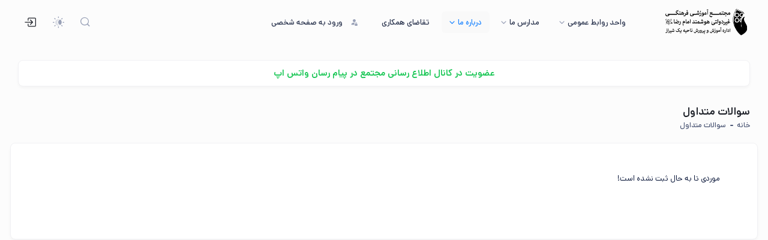

--- FILE ---
content_type: text/html; charset=utf-8
request_url: https://www.emamrezaedu.com/school/WebFormQ.aspx?uk=en
body_size: 111234
content:


<!DOCTYPE html>

<html direction="rtl" dir="rtl" style="direction: rtl">
<!--begin::Head-->
<head><title>
	سوالات متداول
</title>
    <meta charset="utf-8" /><meta name="description" content="مجتمع امام رضاع" /><meta name="keywords" content="مدرسه, مدیریت, مدرسه, کسری, خسروپور, دبستان, متوسطه, کودکستان, راهنمایی, دختر, پسر, دخترانه, پسرانه, ورود, سامانه, هوشمند, کسری, خسروپور, kasra, khosropour, kasra khosropour, درس, کتاب, ورزش" /><meta name="viewport" content="width=device-width, initial-scale=1" /><meta property="og:locale" content="en_US" /><meta property="og:type" content="article" /><meta property="og:url" content="https://kasrakhosropour.ir" /><meta property="og:site_name" content="کسری خسروپور" /><meta name="author" content="کسری خسروپور" /><link rel="canonical" href="https://kasrakhosropour.ir" /><link rel='Shortcut Icon' href='https://www.emamrezaedu.com/Images/favicon.ico' />

    <!--begin::Fonts(matory for all pages)-->
    
    <!--end::Fonts-->

    <!--begin::Global Stylesheets Bundle(matory for all pages)-->
    <link href="/Theme/metronic/styleA/dist/assets/plugins/global/plugins.bundle.rtl.css" rel="stylesheet" type="text/css" /><link href="/Theme/metronic/styleA/dist/assets/css/style.bundle.rtl.css" rel="stylesheet" type="text/css" />

    <!--Stylesheets for this school-->
    


    
    <!--end::Global Stylesheets Bundle-->

    <link href="/Theme/metronic/css/k2_pageDesign_1.css" rel="stylesheet" /><link href="/Theme/metronic/ExtraUtility/toastr/toastr-rtl.min.css" rel="stylesheet" /><link href="/webfonts/DanaPro/css/style.css" rel="stylesheet" /><link href="/webfonts/Javan/css/style.css" rel="stylesheet" />

    <!-- pace Automatic page load progress bar -->
    <link href="/Theme/metronic/ExtraUtility/pace/pace-theme-default.min.css" rel="stylesheet" /><link href="/Theme/metronic/ExtraUtility/fancybox/fancybox.css" rel="stylesheet" />

    <!--start::k2 css-->
    <link href="/Theme/metronic/css/k2Master_parentMain.css" rel="stylesheet" />
    


    <style>
        .k2_topHeader_blink {
            animation: blinker 1.5s linear infinite;
        }

        @keyframes blinker {
            50% {
                opacity: 0;
            }
        }
    </style>
    <style>
        /*     #k2Form {
            display: contents;
        }*/

        /*		   .bg-primary {
            background-color: #013048 !important;
        }
 	[data-theme=light] {
		 --kt-primary: #02cad9 !important;
 	}*/
    </style>

    <style>
        /* صفحه لودینگ */
        #preloader {
            position: fixed;
            top: 0;
            left: 0;
            width: 100%;
            height: 100%;
            display: flex;
            justify-content: center;
            align-items: center;
            z-index: 9999;
            transition: opacity 0.7s ease;
            flex-direction: column;
            pointer-events: all; /* جلوگیری از کلیک عبوری */
        }
        /* حالت تاریک (دارک مود متریک) */
        [data-bs-theme="light"] #preloader {
        }

        /* انیمیشن پالس لوگو */
        #preloader img {
            width: 30%;
            animation: pulse 1.5s infinite ease-in-out;
        }

        @keyframes pulse {
            0% {
                transform: scale(1);
                opacity: 1;
            }

            50% {
                transform: scale(1.1);
                opacity: 0.7;
            }

            100% {
                transform: scale(1);
                opacity: 1;
            }
        }

        /* مخفی کردن preloader */
        #preloader.hidden {
            opacity: 0;
            pointer-events: none;
        }

        /* متن زیر لوگو */
        #preloader p {
            margin-top: 15px;
            font-size: 18px;
            animation: bounce 1.5s infinite;
        }

        @keyframes bounce {
            0%, 100% {
                transform: translateY(0);
            }

            50% {
                transform: translateY(-5px);
            }
        }

        /* محتوای اصلی سایت */
        #kt_app_root {
            opacity: 0;
            transition: opacity 1s ease;
        }

            #kt_app_root.visible {
                opacity: 1;
            }
        /* غیرفعال کردن اسکرول حین لود */
        body.loading {
            overflow: hidden;
        }
    </style>


</head>

<body id="kt_app_body" data-kt-app-layout="light-header" data-kt-app-header-fixed="true" data-kt-app-toolbar-enabled="true" class="app-default">

    

    <form method="post" action="./WebFormQ.aspx?uk=en" id="k2Form">
<div class="aspNetHidden">
<input type="hidden" name="__VIEWSTATE" id="__VIEWSTATE" value="gUbVi1HiyJsEDq3CidRAT/UfnvRvaTY2ZpAUIm5YYES5s3bWe0esj4RKrXBZEMuyWnqhfKmZBMouY3LbsYTThKuhLcQ9PlvRC5yHeqGGn3vqEr7dv+xMtiSxks4QHJCTf2dGFmI2Ig7vw2Ei8KeLEVZS0luojCIxZC2NL9Hm+DUnIgFYTf0ci+iAbM58IlON2l/M6LWdqpNl+7xOTVOOMwckOd297qWgmEgL9Km0OaXbxt6lX0dZvSVdKQ8oNTPMtzefQwMi9kvoa43SWwNx6Fz3L7ZA98n7S1pwD33IR/hWwF5KOkPgVfQFDmLUTZBcC+jscdhRegHnOz0u/ojQQs+QJOhYU5Wtx9pjn8GO3KzrJ5uBLyiJzT56PgVPIpzo/CdiQ3F0Rw8c8+g+SZtGvA6vzS79jb6QQNpErlBTPz8lRtdZ8l12Ef1IwV4qvicLkj3ZufxcQCpEOXL0bOJ8IMR8fNGPyAv3XS0XkBfIOSA2VxhgoDcAXcJBUvlc4Wkd1EX8N1pNOmd5MGADAUsjZr7U3loFZZx5taiKvzviEJ2L8blXfi79oXzQD4pmOz3Vw4TPT/H5ABGmMg0xq6hxC+u9tHkJZTyvOzWmTtw4nyHdpFwLmIAaOPIMP8zpCNOdDBM15/LAPOtFv5Cdt5GcE8MUFILm04OJSSE8SPABEdqnnAkcsMJZ/n6RQIIAjs+NBMXowv+8ZM2xIhJohvA6zMd2ZYbkoqpfyJCNUk2RAJaMim8/KhrxHoRtup3pbfUAfTTM8Rt9N//jd8YR6yIze//zt2mseUKC21ujBZdw5HO4k/AO3TUnhWWZcn0Ue/yiJKzHDucGkYhbOoCdi6OMgC/75DLOok2fBBe4oM9gXZggd5YY8QFlDsSxUSMDluDgo69fTJ1scPZtdy3qd90pxEzxBbG/P1iFIGjrr5Y3juMMZl7fStr/GzJi42/Ofv2ahzCKKg+lz5ZEVXFrbVXkEtG89ADFa/Tj37AYHDqtwc//myYLxVaUPNUx3zJOCfqjmxHZjdEX6eQb6sRC4KlKdztk7Nar3B+cx5OZuD/Kj9KcxyMbXEvFedij95NtKMj3fCVlktvhtzm0/WRetVn7oOqa/ITZ3GhDAaKmS0GESue3qIBa5gOZRwD8IHSV5bfUbvwyiFk9+buAXL18pgpX/6JTvSTtec98WvtO3UUo5Wnf0CRtXF/RYw/hbR5O5DBZ8pcBAH7p6oR21V5besoqbnG5r0FcTL6g4GjRtuOXALfpp9eH92agKwpNsEn/0voMWclrkwFdkQunMH1G9HW3GejH6jJQcZDdWOXiIogF6XTN6yuRY+KA8DHljEzOGQhLf0o+d8y295nHR3fruQbYq/2LyJVBPQDod5eBrFpjorYVvbsE3cueHHsbOTI/6UFvKak/lzQYBx2gwcC0YOpUdEsdIDASVIOTyPcOJbAYHGh+0jj5kCC+m20SNqQD0eeaC2xwxXM0FIPS0ugbLHJBgzni2y6IHVK7iOzeYLLK8FntW48QuVKxeg8t1seFXgEnSpoJxZ1KTAM4+Zs5xMHCu3gm91mHbSBRGN4c+qnmXkF1gZyYG7ty77fx/7CQfTbk82kNe8b0uSHo47afmzx5Fa88xla6bpj1R2fuAZ+w2DQKPFqopCxrXWSc8NvfQsWKfEvZajmRJKxX7GC7Veufri7iZrwvKhi3TQ+rsFZn2kZBsLGQphAJ4S2AGfu+ZeanqM9H/9Pau2BRTfLjjIOHXTeCI2o7EgFnfIvGDjjiLIm3F8dQw6Ueb7aJT/QBbIY6jZqOPb2wqFw/0kZzPN+qy9J+7u95IiD8lq1eSeLcJOd+tq4hHZ/4rc26kFSjKSP4Spo+YIvPreM/Tx/[base64]//eJyZBUa/shGdzxa3dq0w6imjw58+nKQ6xGFECVZZ1fbMcBQtb8Sd78fE74DTy4GjHJpWpwrXA+9ggDeE9Xp7B6yZLJQfpC4mAUebkf/xH0xePs3/jPwQ7RU/eZcY/KfnRGUPwpoxaye8OOQNItm9cUqvUXUIKfuopx2ppHB7btv09R6uzHRqAvEeE1lFvqpQLpCS8+3S4yZtYruM4X4/YLzckZwkeqt/QXjIyRDxIbNhzaMJJdybuK7UHsOXJfIYgVBvyUQPIkYUpqwWqFzJkM90NW0wIh59s8aNls20C2QtPbamgsIoIjAxuePowpYw3BLY8nIThOlWW0kqIvfE6lZmQfeppTjQ1IZst5x/o44ZfYIMx0gQ9v47csuwW0YwjdqTmwG8csSlWDf6vugdt6GOirKvsyRuQ6PfkGeL3+ucnLKM7Z94qirxvCcbfsReF+iJxd0lVLwRdKfiSRB/IZCRCDA6HGLobHRSZsM5vCYnNLVGFUD1S8Ac1rusd/iOin3nJQWgyvdv1NUm5RQ9mAKNG3ToUPYEeXWGZNNQTSX5VtoBmTJ6CG/IqKv7xSnFTff2w4HN8IY1Lb2IXo1bJDp0A9ZYN/FC+9s/fupQAGtNpt+7IXhZFQFCIjD5wSf/[base64]/3xcKjcCRr42X7b56Pu8C9hVRJIHCZMcGvWuhCnDgmeLOMrSNVL/wyUfLQiLfcQcArVpILJOl24tf6LbC6F9JtUoup1Z67vwcHl+hQXUDabl1dcwpgy+eRLDYWNBB7MiZ2HDl7xJqDl9gma9eyjJvG60E9hqjxiBEFMaR86HZomxg3SSzzBjHvFDyUbOfgnJ0zG9PYBO4/A9/8GYEJlYGYoIgCwQzF9oUGVyXR7PLsy6NuP1bUtYyfVkQfMLbnQjJyBtnrk4ppNdHc2B0eqoNxffKbD8z/0G2mFRcK6ycU/hsSHkJGwVk5MfQYCBA/e46nGw+3W2XjmEA14vA5FgvEEs3wdxbrS398f/yAZ434JPxlnWVNuqnv1pXwpsHRN6ngj/loWIBNCk85T6JUjunS+ZDorPiszX/VBp5DhR4QzfUYOkhvfC8WEkgsnScRoQE5RaOu4yBkh3CJ6dWmC+h/iXWPqLHs6naIN4PR77ldrI4Bw/unNon5myScCfnAR952GmEX4M1D6ExAcRqZUYQ0Z5x/knb2vWK/y4HU5gSYPiEZshnR7peBck1xN59aruqCInmG0VX6yqftkAatr5UJezWoc6prHsBu9gd/TpvYkU2wEknDDMW0e6CMqADbnNE4z/IpG0udK8AU9/aqf072NwZE/zMDGq5VwQb8P+afS01AHwED9DrxsdEs44+kNA72fVRaIjS/MrNAq9cz9aryjVxEec3UFsvSPOrIuddER3gVUBftcKAZzWQVW+W++ZXfGED+QFYJCI6uFyzEkEVR4mOP9Qd4SvSAnQg2HL4nwM3Ndbx8munGmU4wCBcFCf0nYYQv+bQEma683hTKNFivoQ8BX5OFOYhscrnqrPOud89nNlFUkPzntUogp8/Ijt/+PCsH+KGZxO+K9WMrm2Kv9nkBCkgtKVY0j1LjlXujjACWYjYg5KKO00DKalzYYlsZNufbMxk0W6a+JvWW4WBtL0XJblFBmVklKjQg8XRar7xt8cYRMQaPkvOdU+MQVF//jJ7fHQuSvFyMFN2CMWoq/h5p16idjoR70IJZUs6x19CYP/9emYa6GdN3gqBu/75isNJXJVPKNgXXkj32mUVV9uQ9OCHJN2cVCClPtQSOVfJ/L34Dii6rl8s6Y7rVhYg+hUxEmeDeJN241a0jq/dC6HMjXRIBojUSczme5yZP9eNJ1pRsQXrylXZe6sMsFx3gC7O+JTJ8YgcjJ4ZOGEiOhiIyMiq5ltzZx8dD5Zp763wDMVuWAykCbQJSknJ4cUDP0KvsOwoVr4Cy6ZP4tETZfgSxu+Kw4cRIj02bk6t7gODhwP0Il+PAmKIPpwImzxzGRi4/gMagb4ml/UaCSuO9BEdoZYHswK3BKZj7AoSk3slM4Cp0ukA9lAxPx1QEEI/JcOqFuJd+O1YH/O91zMAl7DwIRZgBn19ymbl0vGUJAOHRwrC7Pvw5L0rdYF1VE+PXmdesGmXpUk3g+s4+CG+1x/SvOES8+KPAv9YskDShu2jJd6ky8oG0qcTfyhGG5HsnZCFOaF2U83jzPc6sdyaJvyyat/cTCBqT1jHIpO4VpkxSmw6eAmtPz3ph2o8f+0N1b7hSMImyjjCttfWoJbFYQ8p8JaPmdezloWyqXGieAUMWqYy4DJ4itI8Q5cLVGfAMnsCaDHYxbzzSrZZWbM2s3ry7G5S8VvKh/r9qWW8Gi4wRPXpcUndgUOtIxaQpyrp9qLbJYCvFapzo9jKiF1OCFZgA4VP4FaNOZEb2wq9aLJGgHrIOZPaVynpl/4LteI9Oc0ecMDTqt4dLo087L3r6YPI22OuEMzYxOerVIQVAst9GTk0ElRN1XdP66XAcg7a9GQvcdle05Hn/RkF8DxWsb2qC6LqHpo9KjEkcZVC+I6z4vEZKeEPMoYSgO/zPzyQKGFz19ANdRHJ/Wk4u/AQ+Mx+y77PGt9VCkyeEzoJtFcScczi0+lsmsfKg4XwPCfHheMQOLXsHy3l7XpqT8wkPhlVy4NP6fzpl/fLMTDo3VT6AtAEtOUHGqkGXUo6UzBt7+bzoIq9fsk7VqFL12y7wZaheT5/[base64]/TqdlnhtdAwk7/YpXp5491IXa/esglioluHH3Ox9fbNARXnKyh9eyBEzYuSUf2gDyBVhpgMz4TnmHxjSHmZG6yIYZt8jHXJWX7Ui3sbMfrgs/VcSxgQQQ+xScbjsU1IslFoevLzC1x3lP/jWy9O0Xrl7O+FJxJBvLxx95KqOjUKe1RKCiw/5GRNOaj7NkiutcQMuxAuJcgdrWd3lP/UNV+KOZzlicdwvWxpARjGjsSMpz67vwPc38VtR4BmCj94mefkqZ4qOZqYTtGrjoryKvuTYXdo9WF77Cczx7imcn35+5IidE+jvLNR+f3tWD3KL4QH+Z6Sdui+IWNdDY48Toc4rGT0E/[base64]/[base64]/gpSG0aQJd+74Org3BUVNMgcbBduujzLsKqlXbfatRCGIlw4pQNKzcBy4NlSo5/noBF60WmMsXNwEElvvpmGCVsrbNTdCACmc79AMJ6avJHB6rn91DujO9pTDoBNkJWWoq3iIKy1EH9oiaoQq+q2HPILlo+lepLGazJ37pRDBnaloMkSf8HsMk6+Dcx2gK5AmGuyXUV4CR9AV94ZEYiAqKB1wUV2k1N4pXYelVjRC7C49ThOpFI6o/dUekpXydivL6cppA2Of3TLL7diRWv7R3dmjzRwZgRDPa0BIfsMKgtXR89QGu90FzeSNTUIRcNwKbt8ohfAuwz9siRTEFRcOAC8F/JA7M0CcS4kstJG8U0TpKysVaw+KFqUqlvBruz3fgHr80K8o9EjJ2tW/kj5VqrWIJHqx3+1O30FuhrwXQJLvfVKnpAWSC2DY1Z5PbN7HO7En7H4r1uUIAbcpV0byN3UXBi3u5qR68IlQLanzm4mhyrQLs8MmBqJQhv4Dxpjs/vGdu1fo26QJ39ETnI61nzdOIDG4vZicH80NURfyyG/2KCF/PuxdDa4hWp3lxEtzd15K7uLuYFm0mRt+Q1FPD3sBrbErA7jycLXZpY5HPNOfbTNf+WKQGdz6mQlZEpkvDgs8ojeGSuUyCbN55fT2vufZpV8D3eor0WJ2TcJ++/7kFsJ7Ly+7wd//[base64]/DGyEdyMz0CUCPRSQB5dPXsbwlz9Tgw4Rx2OC34K05uLEgedgARDzgCncu0uXczaVqIIJ+pwYfXhVgbAF4D/nUUkGZm+7rrpwfRQyj2dc/[base64]/ybhsRF8SEmY3AxjmchYwF9zWPZVX/oC2HKNgphMdHSI6/M5uFgrbOU3picwqmz1v1bhfAIvFeqZg0mZdVaOfsPDM2TRXExh1mM4E0fjxXH/IAG23wXaj6SxuzDCPCVBpdJYs2km+k6QDx5qJi7IQItJTSCoYxAQg0wrRtOAGhrfz+yDUpAWO7L0A87GwN1neXDrahefAsUHlKQhJc41bWF1UIJ/Lx0T/[base64]/oX45C5CZhB/+wO7ce+TiBL9VqgyCEOtc+Yn86mwufKX7sGmLSclwrAHB4uwu/F5YYazgwrWDfzQGQ+xx7YMdK3jzgAHI823RZfXi8KWuHsEOohtOgTZWYFYtyAiv5ajWendf6jx8RBFADZwqGhAG/oIY637iqHY3WFgoNrMsViu/4fggYQGbsPoQBHx61BPGkIQmW44QcEOWcScCteLdVnFMGQVo94WA/15Tte6aqNNMrxS71bW5LSlA9b26ifVwhNKFlhoz2zOUPH+g4Cp5LLwnoHjOPtTUy1x1/mUEougohRhDelpkU62ZLO4MBjDl+i5JgXyguQFifxcIYLo3+gKBzZ6SoYs2Y/wKfhAwE+1XY7DyQuGRPhS08adoa4EpcMDGwwmZ9SNQHMsV/pqnpH271Is6ExTExo1Xq31vFPujJFBSVeXFjQBbjtQFVzwwRjAVDq8o5vJGJdIYFLGb4jjreYI7ct5CQgH5Myid58UQjAfIULr1bUoIf9RB01oa5CXN/BFXZ+GBk+5Vx8ms+f1iRK2mH9GYusxyU3tdAlOtyLoM4/Pf+FN7IFP1f4rPTh0IHWj0aiYJv/pLT/XXKsdZ9VycLC0AnvT+XaBT869nBz4xyvRGmQCYcWv9snc8EliyqI2QSyNmR4gfCWsbZhf5tyeLUkH5FPLmWlELr1CHKnmLbdbYimeQFrQN8xQaw+xTCux7rwvIsbvynZxM94mcEdUYufKTeghEHHg7JWKJ5jJpRWpsHIfPkVaeWVfUGzyux09gRZQtaJqK/0BSqOldYP46tk+5l9tzc36WX0brI57iSp+gt9Glx3RvG1ND3096Hsb5knNQgkCXcI4pv6cXLr83F0DadEIiF74PUwtw8c39PegxqEOSlkY4Z0533zV2COWJC2NijXJUWnyPB15Px+UrNjTKHGsez/+1qPX4hipnkI8hIubMfyJcfsmjlTK7XxIaV/RJzWwUVqfIhGcLXrX5Sv9SO/CTzUgmXEhttEHpI5H2LOrAwuc4jNc2+PcyezTJM7qj4HfoVwJYAzrrPj4LPnWt0KcUE1mHwHw+msHxU/[base64]/iIlFvkSYm5awlWhGiNHagWJqqmUe5avwRwHPnEYvXFOd6MrFBPFPAfDp/BnD9oWfvv+aMj1C+JLFfs5/QqcwWKK8b1puclSE26VDoBT3I1uIF4CrwG0mQI+FdkCF8QhMr7IkURjsxtHBfM8DEEHtvFJ1O+tH+7RWYbXt0Sd+82mExY37T+bc29HcZUM6yv40SnjZLYaq3guIZI0MD95qzXDFjI56PwJ/z4MNl2tGKcCOlPei/77RqYz0qpB8whGRpckIXGbWM2DZj60b9IlQeV69kPPa3rP7rCykKnDxCpxhzPmmZ5dyUu3iUe+IQiT0+E9kHxKfdtRO4BW880zK35jbTnl1NpUQwHNcOlZxoi/upFBCihf/F6nYX66mE+WZOI8aF4BMRy0UENCxu0CZERpYdeah1+Wx9UUgQLx8Ma3xPF26YRB1QrDVOLps4L98qNiQaN5SFFJLKzy4EIISotrOpp34VNo4F1N9PA9BpXHhd9SgjhUGVWD92WznK0Hjisvw7qsS8DqWay5WZ0GGY02ljKdzWM3/ltzvsZaA+hUL8/K2gnH2A2XNI8HK2jjD95S2jcnnnv33ai/4HPvg4vRN7NS23fIfWMZGJVco1BNtXioFXZkpWGRsq4OBPUJFmZeT/Cz0aGC4whdxAYqwVQyrbJWe+TGZiNkFGQjUC3OaN1LSJBfHJN1CeFa0ddBDZT5qwxDf+A12Amov1gxLTr6JXttUmBF5CfyW/j26On9QTYYLa+fV5vIF0Dy7Isn1sb3jOANwh/oV/C4MLRpMZzcNsVxIGsc6ufAtJbHJ3Xk4sZrynBUER2Z4yvPqadgxdpydHBfuk0HE8qa20W1SUUE0LrqafLgjDbD39/ycgZHnJN47FVyC3TDPvUNAxW5khkrkoJ21TXlDzUTi7r+psUtoMreCZos+7m2h0cfnM+RQWeO+LE5NvJptDrtwWi1GBgNBVdEoD3kwtBnypGPy+edO1eNWNAvlS35jIjq5I8YsNckgxdpCANVozd2BfTEsT5Hqm/ovZjvBJIkDlb5MCZrYSZSbG5oqW33iRuJrriGAKpD/4apdNraIQiER8x/IQ9Dla/GwOX5bVtC722kMg7plJa9MxeuJocNDLfJPT2TtslYnQBBQCrVowbhJRfUWgkVyWZlqqKcqQdLsipSNRFvW/SdRNCXZ8MWzinq1rNMoPpVTHqU018nrrIgZ4AEamgkPZcVOmNndieWduO4GM1QahJHS+6nyQjMtfE4DtlG/Fiaj9VccOzBD+svINPvrwUOFlzcTvXYNmvz6iZYP0WjDO0ZHtOqRXr9z7WbFF9rZhA5sh7QK4X5NgyBye3Bl3O/[base64]/4r+iq4KKkFzIv5RMUX80H0cnV7dF/bhWIYziuk3jDocplG5/zwI78VMVry9m83fwxxTYMC+Vsd6/ftPg9o8K6Cw2Mno1gjQfH3GTKoIXdgVaQt+2IR6yKq0M1Tk2ZCVXaxlT5PuDUvdORI+Ep3QHFAtzgq6vm0AxvU3aqOF2r4li5u6UhYWjNGMUxJ1maO1h3rFcDR2i4aPbAc/LnEeCQXCGdnm5/t6X1KQMS7mJ78h07UEJ25+C7sA4cXx4JkyO1zrYcaBKOgB23qm7UhMjpPgj+WoQK+2C+0Qag1r3UK/48O1znf3cOEFDCthbim2H/fFHAITr9ghiHMV1OFW/rURBe/I9X6vbtlLs/ZG1/CW1X2LfHodNcvP8RlLHemLPRJnbS6L8pE6iI4S1MuL9ujCNPHBzHM4AqZIGgv1e3Sfg+XBit8DlLEmyrUL6dSzbyyZ9Y+KJRJOWDGbDlpt/rUhf1B5menBsLXinoF6nzN7CzztE0vPF6CyYTvuOgJ9Jp4DeQKVM5yYsVvnR0GFVciUln3wGT9nwnyBBp+HkZvZA4kKBJ3I8CtHsHlZhWhwawArFgfhx5DJdF52ojBPSIfRCd/DmAT515ciqGCWCbHVr59tWP0JMH37+O/kDGDL0f3mr1Cr/SV3CDMEPuAuQi2NSCIVOCUDMPb8SiHV+tqm8XKQvGYmul80paVjzC5XeJ+9EVOjiP6BBxksSqX4TT5UyMw9I0bBhviQRA3el+YdUDD/+/rww37LRZD21RC1fyCGK8y7C1MdocK/knJ/ntB2QnyWR7ta9+e2V1W6ovqfOy4tz7b717d1RmqYqhCknilPWguugGQNB7HzRC22P6/OJIHO+0ghgf+n0zLgEe47n4OxzxjpHAuYOpWCWEAGUGg/jIKcNHtSx9LM02xtQejB9A0Ed3C+r9+SZit1C3bn+U49bJylYo2yL7D3lrkzjuxDtJP23RrccXs6RE4kIe/JpivfARV+aNpxavk6hTpt/VhhTrMV2JKlQIGEprGgBku3FYCqLsTrZ8v6iMBHiRPoijSweIZFvQed7pMi51t7JAUqo+h7ItNPbap49KZ0IO7HzmY9nCXgnpbU53CPEyXpm7NcNuoTzYH5NYRzyqk9yGVlfs4OCncDnUK01nX8Gvgj+Nxvl+p2ClU6qvgY7QymNr/TKwTYDIGYrXYhqDgxbwPn6LCSbTu15+CjTt5jmI+mEYZM+Ti4CWQfqv7xUI4lDFWkY0o9mfOjIjBO5lNfZ1E/+R9QQWjfcaiFa89cx198TdWr8f7XqIXJKNPRg3tt7uX7nsuVXK/UwUWKiwXva2MhGIIchZI+pQk2iXj0NlbgWXMHBoB5PHRk/dGnGmlT/Cn5eC6jIM6mYy7QlL28n/YobzR4Er8OFwjlzplfGrF66pggTTZQNqVhzGFvmyWEqcijVg+SGgJ6q+Unh1s9FtGP9qjfwus1L2FFpTOuVr2RFB0m4Qrms7zAbBk/[base64]/ZnEPxVKxRWMmc9NU8RY4JePtJg7Cf/3QygTFnMhiK2IHXYRFyVnCT+qP8RzoBXvuyeSsgLZ7OCAc2xMwt8eoU/HQ773okT01cQEm173lPBCs+aCUdqI3I6fkiWfcaax9Ptkk6TJX+b0XSN2dPd/9b7LmMRMQRyZh7bEXUS8fKxlNTcxOR5jIhUtWgPvvnVFYFbkS3b7gJz6bcEPilVo6LL8G9oIZpMHBLvUfzZ5ZWppXdXfBlvxk5U8Mz05jePQuZX8r7jUQK9/Mmlhc8np+T+stpNnCwIVISAO9Io2VGVu/GtHDGZfkDMVATQQ0iHbbpzQFNafc5upqkZxAS35Ezc5f2o5fiptOqoF9RyRL9OdzZTYQZjP8Y64EELq4LIw4m+ATrD16XWu8O4YEsLsymJ3Xg3NcVMKZLhyVIviRsq6O5AGfPbuO1XT1BaiP5YLoTxiu/EwaNNJdb9/d7pq1ZtPu5vARdfI8/YanJ542/Wds/z+49hcP29IbNGHFBb20dqs7ii0FYd6oP9RcE21PkN7KHWcFIP8otiYlK/cskql1QF+UnXoNWCy/PCVaNZLrJuUop6D4NaHDHXWa4ftFoYzgHQPPqcBnjb7ojZZ2GJv5LoRflF0WFaTbFsrDAVVjVp+ceO7oJNm6E0WGXpKiBWe7pGZkH1H88yPTWJ5ql+WE00zl3akZZwHCBdjIkGtXB8JqIQdzPXs5OXnYs8W2w7MwxmlB/LFUYfiIZKQYyiO6vQFNpzbDvCLj3Ko/WHJnBKAdDet9gZOFm0+y3jobRZREYb08+DNGkQLa/WoJOggj1N3JRBDBSiGQFFK3cURDa3klsscZyrwlj5YqEouibCGnd7qDNZg7KCzriOM3nrljFjGBsOgUWOLF9Ew6yuIIqvPZV0Ajimx8I1uBJBfzNMEJmUtnBXxYG4lOC8rcI3H+hbC/ThIjh4J7nhSnKeOP4dBGTncmGow4Zy5Eq+xHnvylz7oSOLX9gPUsyT9IiRp/J1MTnQCBbvBV5JkiFe4E+WTiT7Xn/7tUB4O1SkCWPFkteL+OwTeNAma8IaUtxUkYoCx1UKsRgO/[base64]/JkqVLv3yaxI6seXiV6Xx0cQ76CrIYX3Tp2qs3ln6jH9QNSNtJJpl47y+iKoB/vPiUi9Ey9Wd5SyVtJXpqgmg8cOXikqwgUPtM6dVgFKydd+U9Zvw5O8++2bKTftjZkLo14Q4ey4djVJyP/J37TzpHEbpyepthtF3iNHkvK5yhnPxQsFfsoT+pjdqEcHCNJ0qk6PMRItm0wBqy1Uxcf2xwqMKWMRTzkA17hfrbLHK1ntEJ1/xrFrFQI/52Dq/5UAtGnvYSPwZSfCz6tH6MxtAUNwKrCnVmCZ/cqVd1RulbVmlDmJ3rgqPksqhE+eM5Zup8RJ8GQANXvQclPgZJ50Qe5/O9zRuFw9wAEm7PjCFvlFQrREXpYRtGw/syU04RgFAU7jVpHW26/xpiAOLc9uDFzjtCyKrMSkxyAoSmGjooMI/sN/LTvnlEMR4Q4Iq4/g1xqVTzhrahwdkz3eZmU30uDk99mEKF+jpPrBxpkyDjhtMg8kpS+vtsn023NAvztwEYMB8M8qZW7uzMUY2+eXMdCwojF/sbx1l9tt7ah7A5EEJVmAdhYlssfSyQQ094XMtN7NTrJiX/b78J1iAu+qkBn5VDu+NKpxvVdtyREldttYL/enGtJ7G0JR/iMWHscJfxHhg3RPJO0SL1Tah96PeZTmfuknxAlp3y9bWGN4+TTSu7g7mniO6ZVJWWnSb6Z57k1J7eqcqLp53DcuDUZ3q3plj3e+ScjcTNIccMlGYvIrfAf87ZadQyiYf4YbCKYLalRNy7xjRSnyZt92k0NBSuplct5956TDVQ9a/KUfLlO+66V1p207A6By9UxkQi1wchFhH3XpkjEidionrHMLAHKeY29TE6uwPScwa6kkhvhnYmWzTFAXdiSCrQpmJjRL21xZBmVHwe/Hq8qrgVfo1FljtAuniqLKgvZqiCuyZxSbVd1kkQfBU1MAtsQHic4A8/SPco3UPvn4DmUjZ/K3qvJCpFUk75LcdUaY7416ilYerM9sy+kPwxXgaVBEGpPqAXGJNHq4f1h2QY02yJ/VD/5TIOcryOaRYg4WUNU82kGh8u0YLBTn7GlHDr1lqsPezckwTh1h3tMKNrqYzRct6qEq9TIbzi4L3cYsiFi9rVsBOEQWfNM9r/Yl5zOkHaLWmp7RIbi3kjkzPZ9VBwEYjhie1N+xSFTIEj2JV++0wy92ihOs5uSfFDgVEPhrLFmNTnbKTV04KHu8I0y7BBK+MMthPX9uI30JrKW8ZA9WctXrngqxituP6ELAUYBo+aZanerfI/QBNCNDSDgbnpoZPCUmIePeJkXuiFM3G2rGQWo17QY+UXTDQKZJLlPXlXz9Hjx7eTT33OgRA4GyZEouFI1Ov1I5whpubSfAfGOsUE25Al7Y2fLUxAYRrFdvnpshs4Upa38gO/0KVNb+UjT7HjAjg3qiUrTzcqkQ+5tNPFBnQhCcNk/4K21Eqe1gGK9fpeJP54zb+4HCvm0bO+b3rUGi5yzP/yqpEFqmLq5gLZo6TsSFsmq5CMLAvedRcrTP6B5ZX3ClvzLtoQ/4y5MJQkYOfACPA+fPHSLW6sDIHiSeUVK/jQDO1KXRI7BtjRRzyDw2SHbaWXm/xmHvZyVVeajpFBvk9XAAtq8yi84JHMs6X42mlUxRXf5KfI4n78xMVpIKVPnJvtEoMce4mPSIbI4GzSy1KKAh//BOwMyIfUV4Py4zRJd2TkLGNwkkpXeuCxf2ZEX/EGp2iliQsJOMduMZqfqemP1QHymZJZ8lQEaZ/vZ/coFKDg6Qvv08S8/KEiNroORM9vPEeWItMUj7P+SheXhVBynB+wRkkPm9PWC23UIkp/ZElN0fMe5cnHJe0KbUlA56ncIR6m01tHAZD/AjKa/6j5DdfOZPHr62TXmkfAisxHEOzy1GF2gU4fiKl7da/5AP3ibUZ5D4U1NCnOU9rF/jAuLE1o4nO8xJDi2vlw+Z9pJ+Fefo2LYG6qnvzgSBKcrqWV6RMEJ2SK25VCr+4wXZRY2lZFdSHnJDivKKPHbELgte0dlQ9uiuqE+GOdPak5gGV7UjGvhVgSSWO+OOoruDVVU0RAE/i+v84jLA5sOb+8k6uFhlbjY/kWSkJGtFspXH+ADPRqDC+W7O1w4C+V0rZosseSGagDrQMVuz4+SM3EKJ0VS8Ja16iQu7ELPdHD2ULCe/S6JK+L9CQ0IE/denaH1iwzja0aEQSaCFIDoyR4pjVrEeOZ1/7q8k07y5PyAQXlP5trbG6Ige+V+nOCcOdg8N/O82t2uDeeNo9pL6xIFhSKvM8X8LkA0lWadEfeIQTrrL0qGoECyJEiCdHXuPW/9nwwLIfZpyTdbnb7EZe+nM+/x4VvYWTZay8bD2dxGkzebIPHfkD85X1hngjBrDKd/K+3Y87L7oAZFIfM1t6wExXQ3RFCrwQXWlcSiX2bHrb2sXsIaYansqbRvn4FEkdU+X1KcPJJ3fy/HzQ13uVeJVkqjvoNq91QaDyqNAU8fNLql1EqLVVnY4vAQb7MS4APGevsvgaWZXIAZtOycCNyPDNBIk7C3bxixg9PVs11SsbqbG1zFwuheUISf3eeyg9Ozv+cf2fQSRlWwlYI+kmWdfguNeGgr80FVpGS+ghEMkx8PZJeG++aLjCWiCwL40q/[base64]/Z5o/g8/1vn3cAF285icZo97RosNhsDSBmD2/+2bGOSdFD0YQgajwnK3RFqfjX+viC9lPjxZqDRYrEaq3uHn0ysdy6vwvs5WdjoTNxR/+H2jK6Xr6WbpfmMTdLgBoLGH1u60jy4hrRA8Uq8JkRvxu6X4E+e/9IwcQLtqdqZTPjA73fI8zhm5XlEr1PLMG4JY9ElOvNbdNu/IpdEtAs6g+IDkBED+tXrC+2KbCzmH/KDnTZt1KjyY+1SqjTeOG2R4moV0EkyV691djo4Ybx2WRVgADjRK0r5mP8pa4FT86aSDw/C95SdG188Ae46SKx4paOu9irVfa3YENy74JokJYOXi4aXaO9jypDGl+/92QkeQ8O4KOj8u+AiHlMJeCsJf1Y/jfAvDl3Gg9gFczRXyB/w8oySP+xl+iD9lfV5caAIubEX8ZGACdjipIL0ixc9pxgFjiWVcvl3sk98poeG5jDMDbAaII49W1qxEFOC1fzJYF/tiKqFTLKAmkQDG7ZRH5OFGXpblhtpT/xq4lmKBI601XQ3IZPtLgZpikNSN0PB2Cri7OSmqivGgHc2c54ru/y0Rn+mORZM+VcKL3Nj1s57NLz0FknfS/MDfNB++sWHD5r+HneuwYRole98SFe0HkI7BKVAqG3VgrD8vnLcGRAzlCFw0IG5qWx29XRvQuQuIX4m6xssfDdC8XquFsleKPYUyALU692BufAMTdIkr10kUZFuHLn0kDtjOvKXdqc8GAKw6r7jserl5q6QPGq3bNV9E2+08fkihVu3R20bjrz/fbHEBHRmg3fsQyvindWJP5OV6oLdDWxwC1fHb3+bgazpVaLfuGPYCViV9mVtLSCZVTJGDZ53nklFIK77SUzAvtLYAvfYMrBeGpyIyY466537YGOri29RrLjTVQtm70oZ/94D1oyULhVFCqPMdDfs3CJ7NmCbxakJI6gTtW+fiWAZRynvsa9kHiLMZJZhiGbzGzs1IcfM7n9z+XDiLk4JGiYsFoQYY50l1JIrJ1Ue1A0StF+tXByeJLgoOKQVZ0/pQfYT9TXLtd5+lNZ4tHtKvebvu5ras7RltQG6ZpNhJ10Jl5QuI1qdD5pr9fuyaNJ7Ydv+zh2GfODy9Nn+lhRNNbeMqHtPrwnMguO3OaS8KBCBH+U9Z7oDKWz1ZINLU9vaQMjgjGFkyBVxcH+A5no/Wm3nKPQ4ij03GniDvCM50q7NCbMMtLBTTitvb1tEO86MkDDxcKBMquNvlRU1iAEj9TPiSU0K1lAeCU0+ukeTlY3G9Tz//uLk23DIMR1Z6dUgASZRFCFXNa4uJtYdxG0Ijal6zsC1s7pqpqNKHzdjqVu9eysasq+62i4zPP2MCMF8Axbz0M6w8fw+WGUsIZ7j4saeqkcw5Gpd2HtNuSHYD/U48oKwxk3rgqCM6U5DxZMMDqHcnDcdtewpcqyGvgBRs9zMiMnKU/Lu+GB2nojNQi38iSQEYEnnACU4SzIEaPFrWiHWcGDLOWv9pex5RwYIINc+dLSZDqJOAdGK/C8TR0Oa/7QhL+QhqZtQIQYCYSQtADz/nw6x4kFrzNjN+zAqhdcOG8p3Xn4IAcqt4BN00/fwUIl4h/[base64]/1SB9naGmFq33dfTPSjEKGL9rYAT4ptZHKbJOp0Ebh+qvj1NIn64dF2j0TMxMx6fuQUUtw03XtiKA1R0xL/TYVkJ3n+L6/kT7/CqjdHO0r5TKzKSKxEhXSUCej4fvqXKtYyJ53PI1nFZXc9hvilS1hqKDlhkYulrf8TbcaNQ7d3OxzjwKurSS9ATwf5KAu1UDIRBc3Ixns4Hq3Hx9EJZQu6D9CIai4JB2s1iUF0Cc308qZOIFYNKeqtgM/KfYdBcHsN7yEnLBERO6sXT8aX/8vw856T4VLEo5o+m0QW+/o/sj+QVN55RIzkAHiFpTqbjq5w64FSq03EJzO2RsRaW7ywGLBORVTQBAncBz34E6O8KIavds8LpVL8Y+VRy2bh2Yfydx2evvcIR//BrIFEhaOTbzakCMOK3+y1tORDHzws2WRet+swk2dwTc3NhJKFUrpicqCd01Mzi4HBiLRQbz3KyDton1n61Ynn7YJSuIWFLy1IQKOTCEmcEL+OxJOQexmdbDaxt3I/EGzGS4e6+GAnGvslyH5Xe2l7xe3YpdcYERKDbIdlZmTqHqcH/pZftL6+iZkZw5UKQxS4QYyR+Qg0uYnZIXswhScr8PE+xjO71ZBHvEVPUlktL9gwoKfU9mTEroMjzEVCxnfDdBfjeB3J442HVnmx/9YZtPSaW6sQPhJ50OxKi0tRQXli+KlcgY+vAqae9fiXY17N1bR/ZM/UGtFZ4dmCj7mSDgxhs01i4XALuYXq5ZDMAonep1UBPKA9LkT/DsXuwvumU0L3bEIl7N8o6NkscWDFTjoTszctOzKmFLh7OQgNbeF1t9Ew4Y9E3AvUAEwFCPaGbdx8jldZoGWkmektEUKi5tDInm+FU/bQKPTolYTr0d+fP/J1lLxggPMQnWtEeDmch7n3Q1j5U4UIbk/vjXNCVOLRE5p8cH5t/lCkqy+PcbPR31ycPQX3AbKh1kGWSMrrp+3oIEEV2rYpvUZCVIHo4XhGH3m+Lwfpk7DKbEEz3oX6oa/oveMtGydDtA4wkX/FB7ds3sJ0NqZcbRJzITtK9vvT9Hq5tD60lZ9Ie35XvBP/bsvCgvxoCxWtgwsPSf/xxEGUBu3/m51GzDFoijXTq7y2umgGjbYsBa/Tdjv0yFhirQRWZ98kwR7fZgdkb2Ag+AsEaHq45wex9MptThsmU5snY7meGYQPcjFrpxZqjhT5bpSCqB1VXWzZINENCuut+Hrv6awQxQ+Aa4hqTejLT/[base64]/DzxaNBIwVWBor8Abju6vV2G1EP0JmOjCUl0UVCLS9Ciqhg/4k4VjikSnoYMhTMM3TVsFmgfg0HXZnTdkLrIMcA7mMTSkN5HJqkZ80PJLOnmdFZ9NANEZu2wVjkX0/YeTruT+dN2OfzSNJAJAsmGYPBEBuJ81JKya/2xpI/9HqZdetpZgitwPy5tOgSFJvX9lWL033ATVoeklf0yS2WtcN1mwQ6rKTOgaohqfYw+/VF0i4e2yyD+NgG8bJY+Y2UA72Bk60+wUSOacCBRJWe/5r1esyu5pWcXrBOjsmjQibiOyQFpdJE9wCFkBeKcrwl6j5Skn4jXD4bOISQ9rPoW+mh/Zuj9mZjVfV9FAb7CGVMPW/PSp9gr89jBJOqzWhiu/TEgeAg3URaeq+o1qzTzb9EZ6/nTa7BCVW27GTCa/tk8A0cXuPueqVtCZx7sbU5ioWjO/Vx0XjsHwjK79eRzvOhEdgA+xaJwWp1FZZtZQvWj9XjgdL71QydIXUOAfEZibsNKMdyznEuAR8NSFcGQYu3h8Kn3mNnLwCCqQJLvI3nLjDqDNFfRzZMgJVCsbnRqAwj5TXR48JX/s6gKNxKQRvp7m2SfcqT7ZzM5XQvnP8+ReoxTZgom2eOAugfDgL6dSfiyUl45itwET6bgVCS83x1bAKwQfMtzTFDUAckhA7faXWedVw2sAkq0mn8NCmhSPFeRtOGNB9km/B7/Bz+VK2E24eWK8Spx52ODNADmEyv4uMB73/jfFJ5iPFrxK8mOBcHrOWthhAGg38Y+TjXxx2QU4sIlf8oHwId548c9MHadaUftA50t22MhIllATMeh3EwN8tgOxX/r1cwO4KjgkadjcieKz2prmRVnKZbkNeyDN+VvYtR9pJ/rImBG/3t1bqe+BqFnFGaNsBZX5ZF44nnC+BRECy7S56kfM9YFYnqZXhu1dgL8uuPFpbpU0Ub0OQxBeEu2gHT8cIM/fNeoIEn1382lr8Gmd5ykWFmmvLul0497rU6yjTZ3gXYeWpIYtT7O1KScl7QZ/GZKUdlbmfwyFpB3A2FM9aBRiKWEhhPmsand5+n/WNfQUof1NUOx/iYgFIS6hlWeCwwAuzYm5PyFi1dps3PBrVMq6Xjfp68U0fe871e1Zm8hBfLCQZqV5eK9CoqnMEGWuNdp9OiFO1KRTOSmA994D7pUcD6O5tRGMrblIXHv/r5j33uJKCbILAXALhTgDaPSF/WNS6SeL3AluFehEJgV8RpNrSo20TOZGK1acgkc7DNXEU7RPkMJN6gqrBRpj1VAXGbxitqrGYWCXoOcPoNWAiLzANrnZN+/vUzBQlCaixFRKKrfc9R1sB4q1z0gEQ/7LF3zhH4hQyjBNFq6I+s3+0EW86gyId1ZpRwuSPkzB+wi7uCVu+cGQ2BdJi43Zcb/TIYuqdwZrZhhP/+nkSFKsJ2aPzZxmFZesAzYsB0TVnkUuHltz1W4Xp9Qnq7yhtBM/+nfSEcZftp0VfotEncDhQv+/x0gnY10Ul9oHuVffxfLFS3QOcIvpCraQfcgEsRKsgEa5JcvuO3+m5PFRuuGaWYcSkSpV6TM0RvoW/ZXcnKvBJwwdwMflwCc6KkfGgNo/7Inxz2kj5bab+/OWdtuulLkNE3p7dhmncYus+GEKsgG9XHgL3qGPR7Ff9xpWekPacI/iEXjfzVn6wwonUrgojB2KryON26wnzyWUx6m84A1FUn+EcG3BeI/nwdnw+R17CxKo8ywcmzs2w5w6fQVlbBIGaceYzdGnhum0nCBBQpaSqIRUsBO3Eoa5siVr7bX/UFuJZhAC1jb7orCihcGPo+AXt9ai9wrfeG9cEwKW+9cJTG/hYPudIMmyNOZ4Wde4mF1ATx3mfuraX77wgbjvzwcaQxGsx8+W6NicfUVEMymAYzpUtTNErzGkInQ/iwUFMNNS5cnXfZDeAQFGDkc/zk7HeNP7mgdlOba19ex0tc70oOPVs3zFqdt8gqeWKhstFbdvikhgUJSSbVXxdLKNPT0sxqLjh7gfWvVMfL4cqtH0mnWoqh5Rk01gnQWjm67aj1Gu5XxWAbYHJikPTUn1i8smn54o+UyQjAeP9/nTEopUj0c5E0a7myzXdA2Qiy4/p84ZFp9cm76ywsZS3UHTnHU0hA/WszFLkIWYNrNjp1JDfkkh0TXK0WmAcX0ebGVPML6+A31LM/gVdAC32UM0gbmqqYT4yJCEya0+kdsDjhbF/ESacMLl3+MCClIepjayZ7RXXqZTovmkNClqWUPEYo0DEgMgZA3KXxTShAq/0BDvVMTXYCZqGQhVvu/rVeEQ4lc4B6M2UbHGYHxyHDJSB5jxjBg/d7Vwl3PTHCAPAY/jxTlRZMPXqOCo9GyKzCIi1ILKvQo1TS0zIVVAFqfCjY3YWWNWy0wcaQ855yQzZPA1BGH7B3c7relGXmlbiA9CTJnhR872gB8TnlPED79fl1jxGbulIUrfOcdiZ2VcCzezMohKpWCLNKHTKmrw+v/TAWxkWDZnfjdCVoK1ukUjEFPVhp60OEZ+Hx7PXKYN0F8wK3EXe+DnbEwT3ZrKZYlCSMpQ6BWtcsx33SIqn4jHUQT4cPZGmqVN29n30scoa5MciYmTFv/yCriE5rzZmXTJo00GjPkUYQW9RvMR5yH+KX3f79L/VkjE2WhaxdIxSRabjLwpUSE1X/OBrN2DZH4zcxyhljtwvxebrqMTs+O8Ezq9Rxer0LXE12gkrvChhdThsthFEDFiGXWOcA1TuDufsRHdkZY1t5ZLEZJ4RLKe5ECw6G+GEhI7LzFmFrWGcs2ba+GO9Zyqj7DMlIk8t6OFZTyUZ+k+Su01otbd5Fj4Gbf9+UbcdfBfS4/HSfOgzL2mOMiftrdxPi7hN1zQ4uTHsAzRGUykxQyozn3O4uQfDC1TK0eJ5iml5gzhOLhBETAdcLc5kFQ67wvzqTrPfurxENFXrTsNn8LfaY84/i4X9Yfpqn7cAVd+OKAOAqcm9MaOyhQ91giNMOaRM14RMr+Itavqh9i6A5oZOeV1eCdEm9evd9+gTGR2+2IX0xsFECtNuJJ2XYuA1Qv5SLIZemYygb69eK/AIbk8Kl94BHZIz3Ij8APgJ7QF+wctVtz8DLgVoHTrNuKY4b8WOkain2kedjLA+r9nHQgo5+nP3kRks70OnvSEv1Jvy9+nGWfRKCkzZC7ExeR5zvdzSuRjEI46Vr6iNI02QP5yNZtVBxea35WPJK4pfHRDwa3LYw7fLW/nMETB9x2JMMDNIaME49YNpyiGStAc2jOjrHCPQX+YEjFjFd9iv62i1Smpcsql1KSSBzdV7a6OfMTOnU6Gpt/dlt5DXh/Olp3PM2NFU35pCOmyzDAtc4LE+6eF7lQu7kNRcZwyH3ChdLXW3CLmK7nfxjcoGDeMKO/dYT3CvehZSxBza2seb5AMhEwJgekCm11Q6XeTokYLIAHxEfKZjQ+Lcp7PrJQ/K4J/WcdRdJS17v3aOlDn6z2i4B0Fbzy8og8G90HFeSpqa4hzel9QP0EG3+/j4ROPA3EA+HD5m6lKx7l48gOJgRHGTvqpufFkxGzHiv7xq78Hl5agTyCEzySJawLVy9YxdbWTFXkGyUZN8D1X/rpKz6bsc5zQ0/2mg6Ce/mJ2cIOMSR3Q4pIHph7RaJFW2z01nul9883kzbnxj+CGDPx5I7UZiq1j2c/a1t2i6Wq1gziguikQhmmCu4KXZD82w4rECPPz12DyPyhOyFgp/85HOQfUCssVR5oBd8FsCAqgRs72aonTrW/EZOZQaOdFV45W7T411O40tT+aMluUo7hTlqrpMdWnywqVjO56BaPPgsntEXnrT5JQYNk6PWFzpzYh1CEbObiXul7v/ykyHxv4qZYTri3R8qf/HEFpYMbEt+hOGoAlAIIjVeJda6zHwPNwMwN+LsaupdjDByOpJADNXJeH6API+R1ADfovXbxu8pAl3OzTBmt+qmPoVM7KjgOpOxi3vYSK9lb6bxbXDv/xSk34ReQUxu2PlEiWY/lohWJtdehkayD0Xiu7JQ1eLVOCYdiyiPCpq5MAPgJ3QPUHNGd9W+7A1hqUDFADPXHc+NaN7CcyegNom4Qo7EEWnWxWN/vZSXc0b8i0tz9yz1I091bg+usl7EeddR9yjSQlV6ke4TYrnoUhfoW1JeiFtQ3n1YXZ5yucc68sOeZmOPUcOztODvx+kfQ/HylwceAwXE18Sx6cJByA9rXqzUU3a4g5Z2VwfHIDG1YqFd0K8iBkUI/xJ2JjQYlmD+r23QC5UHhCarpROMlRMTZwP1CPRPJtIJfLpEryxezjEl+4czxVTZtacGWmihxZdjcuhokLUb0+neqszqAb9MzD0DQjCkG2Nx/uqS9iWEb2SPMSLGKjdq8fvBV4ssd84p43cUchlQf5u5C9Uok+foaVanrryds9EuarjIPxrDnpVMw8Lyo5KJKsEztUEl6OLwrQLJpDxhvtlD4JW1eIhUP2GTs62DA5HGk4SxSmlH+ToDrlRs8Asd89h5gch20Al/LNpxgM2mGAhhtzabHTCPN5QbW9O+yF7dFF328ZAc+6fHtL9aRY7FsXHXJAnYwDZbzr5/uMW6KFShgsiB1jSMDhRtEOrvwEFkpmQFBB0NepDIK14onAPq2G8DA8npMqY82+MEpV4alf97XuFRuid0OQZr8RjL9quOhkU1UnOdbIuubx49ROHav9Z+d4OIuwkw3VJ94J7DUOd7b6OApXA8CXXGdaY64U4J6MxnFFa22+siuzHqvXmz1RBIX7LhmWpg/zxBgVINBLaulfMtbcpEe26VoCuVj4s6rbA0UW5Psao8o+nPFjD+SXv4jPZlCp1+sa9YfQ+egAhMqjdNgbn0tol7qSlos456jIwEjik0pVbCQ28IlXi6BTVdHCAfyG4qp6bXn6smxL2InudS2vQK/Zj4na3Doo54/YD+gPPOuSftbVkuXl7b1h1d0CwnJp/hZBk3vhKOnspkQlqhxNs2lYGsd3LHcIOMeCtqSRO0oVTBH1lxO7+aEjQy1Mp0zd+GhNUr9apCsg66GEHEe4XfUgEl9/NOu5Gte09S0xQeDoIo5Y1/MnAPvhTul/aUqtT1WE1/4lZE1VjZYfglOvWOT+AF7ODAi6BMmoZH5imL0xbus96wfL57FMqf0a7N5CSLyEjp52iUSm0Os6xzjryR2Kslvel13y2cEukTCLm+29RDcwRZpLjkx4Bpv5IWwpN/QqXxe2+SW89xAGHKSV8JUz8FrHnN/6EAPfO3YgKLnuWRAmGkwj18QWVuCoWVhyeGomNEOzKGDuv1G6+y65IFUstOMpDW8urH2Pmpp3WBXaq9geqZMFeKGl24Wd19WGm+9943x9S4HQkeH3NKjZQ9vY+wAgjfyvsMjnESim9HKsqtgARrs7drYQnDT02jmYBmrvh3gOjBwyRh86IUg1jblmAG4XqPQ/STxpy35EP0bg5epva0AmjJspVt2JLXuyrJvYOypsRznDJ6/yQEFv5JL9EFjIM5nqdR1pbk1agS44" />
</div>

<div class="aspNetHidden">

	<input type="hidden" name="__VIEWSTATEGENERATOR" id="__VIEWSTATEGENERATOR" value="2B915A62" />
</div>
        <span id="lbluserKindHolder" style="display: none;">en</span>

        <span id="lbluserRoleHolder" style="display: none;"></span>

        <span id="lbluserNameInfoHolder" style="display: none;"></span>

        
        

        <!-- Preloader -->
        <div id="preloader">
            <div style="text-align: center;">
                <img src="/Images/imgLoading.png" alt="">
                <p class="mt-20 fs-1 text-dark">
                    <span id="loading_lbl1" class="fs-5"></span>
                    <span class="fs-5">از صبر و شکیبایی شما سپاسگزاریم 🍁
                    </span>
                </p>
            </div>
        </div>

        <div class="d-flex flex-column flex-root app-root" id="kt_app_root">
            <div class="app-page flex-column flex-column-fluid" id="kt_app_page">
                <div id="kt_app_header" class="app-header" data-kt-sticky="true" data-kt-sticky-activate="{default: true, lg: true}" data-kt-sticky-name="app-header-minimize" data-kt-sticky-offset="{default: '200px', lg: '0'}" data-kt-sticky-animation="false">
                    <div class="app-container container-xxl d-flex align-items-stretch justify-content-between" id="kt_app_header_container">
                        <div class="d-flex align-items-center flex-grow-1 flex-lg-grow-0 me-lg-15">
                            <a href="/Default.aspx">
                                <img alt="Logo" src="../Theme/metronic/img/k2_img_logo1_dark.png" class="h-50px h-lg-50px app-sidebar-logo-default theme-light-show" />
                                <img alt="Logo" src="../Theme/metronic/img/k2_img_logo1.png" class="h-50px h-lg-50px app-sidebar-logo-default theme-dark-show" />
                            </a>
                        </div>
                        <div class="d-flex align-items-stretch justify-content-between flex-lg-grow-1" id="kt_app_header_wrapper">
                            <div class="app-header-menu app-header-mobile-drawer align-items-stretch" data-kt-drawer="true" data-kt-drawer-name="app-header-menu" data-kt-drawer-activate="{default: true, lg: false}" data-kt-drawer-overlay="true" data-kt-drawer-width="250px" data-kt-drawer-direction="end" data-kt-drawer-toggle="#kt_app_header_menu_toggle" data-kt-swapper="true" data-kt-swapper-mode="{default: 'append', lg: 'prepend'}" data-kt-swapper-parent="{default: '#kt_app_body', lg: '#kt_app_header_wrapper'}">
                                <div class="menu menu-rounded menu-column menu-lg-row my-5 my-lg-0 align-items-stretch fw-semibold px-2 px-lg-0" id="kt_app_header_menu" data-kt-menu="true">
                                    <div data-kt-menu-trigger="{default: 'click'}" data-kt-menu-placement='bottom-end' class='menu-item '><span class='menu-link'><span class='menu-title'>واحد روابط عمومی</span><span class='menu-arrow'></span></span><div class="menu-sub menu-sub-lg-down-accordion menu-sub-lg-dropdown p-0 w-100 w-lg-850px"><div class="menu-active-bg pt-1 pb-3 px-3 py-lg-6 px-lg-6" data-kt-menu-dismiss="true"><div class="row"><div class='col-lg-4 mb-3'><div class='menu-item '><a title='' class='menu-link ' href='/school/Default.aspx?uk=en'><span class='menu-bullet'><span class='bullet bullet-dot'></span></span><span class='menu-title'>صفحه اصلی</span></a></div><div class='menu-item '><a title='' class='menu-link ' href='/school/WebForm2.aspx?uk=en'><span class='menu-bullet'><span class='bullet bullet-dot'></span></span><span class='menu-title'>اخبار و اطلاعیه</span></a></div><div class='menu-item '><a title='' class='menu-link ' href='/school/WebForm15.aspx?uk=en'><span class='menu-bullet'><span class='bullet bullet-dot'></span></span><span class='menu-title'>تقویم مدرسه</span></a></div><div class='menu-item '><a title='' class='menu-link ' href='/school/WebForm6.aspx?uk=en'><span class='menu-bullet'><span class='bullet bullet-dot'></span></span><span class='menu-title'>تولدها</span></a></div><div class='menu-item '><a title='' class='menu-link ' href='/school/takliflist.aspx?uk=en'><span class='menu-bullet'><span class='bullet bullet-dot'></span></span><span class='menu-title'>جشن تکلیف</span></a></div><div class='menu-item '><a title='' class='menu-link ' href='/school/WebFormGrd.aspx?uk=en'><span class='menu-bullet'><span class='bullet bullet-dot'></span></span><span class='menu-title'>باشگاه دانش آموختگان</span></a></div><div class='menu-item '><a title='' class='menu-link ' href='/school/WebFormJobApp.aspx?uk=en'><span class='menu-bullet'><span class='bullet bullet-dot'></span></span><span class='menu-title'>تقاضای همکاری</span></a></div><div class='menu-item '><a title='' class='menu-link ' href='/school/comment.aspx?uk=en'><span class='menu-bullet'><span class='bullet bullet-dot'></span></span><span class='menu-title'>پیشنهاد و انتقاد</span></a></div><div class='menu-item '><a title='' class='menu-link ' href='/school/onlineShop.aspx?uk=en'><span class='menu-bullet'><span class='bullet bullet-dot'></span></span><span class='menu-title'>فروشگاه آنلاین</span></a></div><div class='menu-item '><a title='' class='menu-link ' href='/school/onlineShop_star.aspx?uk=en'><span class='menu-bullet'><span class='bullet bullet-dot'></span></span><span class='menu-title'>فروشگاه ستاره ها</span></a></div></div><div class='col-lg-4 mb-3'><div class='menu-item '><a title='' class='menu-link ' href='/school/bookReserve.aspx?uk=en'><span class='menu-bullet'><span class='bullet bullet-dot'></span></span><span class='menu-title'>کتابخانه</span></a></div><div class='menu-item '><a title='' class='menu-link ' href='/school/questionPack.aspx?uk=en'><span class='menu-bullet'><span class='bullet bullet-dot'></span></span><span class='menu-title'>بانک سوالات</span></a></div><div class='separator separator-dashed mx-lg-5 mt-2 mb-5'></div><h4 class='fs-6 text-gray-800 fw-bold mt-1 mb-2 ms-4'>افتخارات</h4><div class='menu-item '><a title='' class='menu-link ' href='/school/stdBadges.aspx?uk=en'><span class='menu-bullet'><span class='bullet bullet-dot'></span></span><span class='menu-title'>نشان افتخار</span></a></div><div class='menu-item '><a title='' class='menu-link ' href='/school/WebForm2.aspx?k=Honor&uk=en'><span class='menu-bullet'><span class='bullet bullet-dot'></span></span><span class='menu-title'>تاریخچه افتخارات</span></a></div><div class='menu-item '><a title='' class='menu-link ' href='/school/WebForm5.aspx?uk=en'><span class='menu-bullet'><span class='bullet bullet-dot'></span></span><span class='menu-title'>افتخارات فردی</span></a></div><div class='menu-item '><a title='' class='menu-link ' href='/school/WebForm2.aspx?k=stdsTop&uk=en'><span class='menu-bullet'><span class='bullet bullet-dot'></span></span><span class='menu-title'>افتخارت تیمی</span></a></div></div><div class='col-lg-4 mb-3'><div class='menu-item '><a title='' class='menu-link ' href='/school/discuss.aspx?w=p&uk=en'><span class='menu-bullet'><span class='bullet bullet-dot'></span></span><span class='menu-title'>وبلاگ کارکنان اداری</span></a></div><div class='menu-item '><a title='' class='menu-link ' href='/school/discuss.aspx?w=t&uk=en'><span class='menu-bullet'><span class='bullet bullet-dot'></span></span><span class='menu-title'>وبلاگ کارکنان آموزشی</span></a></div><div class='menu-item '><a title='' class='menu-link ' href='/school/schoolinfoList.aspx?gp=13&uk=en'><span class='menu-bullet'><span class='bullet bullet-dot'></span></span><span class='menu-title'>خدمات دپارتمان تحصیلی</span></a></div><div class='menu-item '><a title='' class='menu-link ' href='/school/schoolinfoList.aspx?gp=102&uk=en'><span class='menu-bullet'><span class='bullet bullet-dot'></span></span><span class='menu-title'>خدمات دپارتمان روانشناسی</span></a></div><div class='menu-item '><a title='' class='menu-link ' href='/school/WebForm2.aspx?k=research&uk=en'><span class='menu-bullet'><span class='bullet bullet-dot'></span></span><span class='menu-title'>مقالات</span></a></div></div></div></div></div></div><div data-kt-menu-trigger="{default: 'click'}" data-kt-menu-placement='bottom-end' class='menu-item menu-lg-down-accordion menu-sub-lg-down-indention me-0 me-lg-2 '><span class='menu-link'><span class='menu-title'>مدارس ما</span><span class='menu-arrow'></span></span><div class='menu-sub menu-sub-lg-down-accordion menu-sub-lg-dropdown px-lg-2 py-lg-4 w-lg-250px'><div class='menu-item '><a title='' class='menu-link ' href='/school/Default.aspx?uk=pd'><span class='menu-bullet'><span class='bullet bullet-dot'></span></span><span class='menu-title'>کودکستان</span></a></div><div class='menu-item '><a title='' class='menu-link ' href='/school/Default.aspx?uk=dd'><span class='menu-bullet'><span class='bullet bullet-dot'></span></span><span class='menu-title'>دبستان دخترانه</span></a></div><div class='menu-item '><a title='' class='menu-link ' href='/school/Default.aspx?uk=da'><span class='menu-bullet'><span class='bullet bullet-dot'></span></span><span class='menu-title'>دوره اول دبستان پسرانه</span></a></div><div class='menu-item '><a title='' class='menu-link ' href='/school/Default.aspx?uk=db'><span class='menu-bullet'><span class='bullet bullet-dot'></span></span><span class='menu-title'>دوره دوم دبستان پسرانه</span></a></div><div class='menu-item '><a title='' class='menu-link ' href='/school/Default.aspx?uk=rd'><span class='menu-bullet'><span class='bullet bullet-dot'></span></span><span class='menu-title'>دوره اول متوسطه دخترانه</span></a></div><div class='menu-item '><a title='' class='menu-link ' href='/school/Default.aspx?uk=rp'><span class='menu-bullet'><span class='bullet bullet-dot'></span></span><span class='menu-title'>دوره اول متوسطه پسرانه</span></a></div><div class='menu-item '><a title='' class='menu-link ' href='/school/Default.aspx?uk=dz'><span class='menu-bullet'><span class='bullet bullet-dot'></span></span><span class='menu-title'>دوره دوم متوسطه دخترانه</span></a></div><div class='menu-item '><a title='' class='menu-link ' href='/school/Default.aspx?uk=dp'><span class='menu-bullet'><span class='bullet bullet-dot'></span></span><span class='menu-title'>دوره دوم متوسطه پسرانه</span></a></div><div class='menu-item '><a title='' class='menu-link ' href='/school/Default.aspx?uk=cc'><span class='menu-bullet'><span class='bullet bullet-dot'></span></span><span class='menu-title'>واحد تخصصی مشاوره</span></a></div><div class='menu-item '><a title='' class='menu-link ' href='/school/Default.aspx?uk=sp'><span class='menu-bullet'><span class='bullet bullet-dot'></span></span><span class='menu-title'>واحد فرهنگی</span></a></div><div class='menu-item '><a title='' class='menu-link ' href='/school/Default.aspx?uk=en'><span class='menu-bullet'><span class='bullet bullet-dot'></span></span><span class='menu-title'>واحد روابط عمومی</span></a></div></div></div><div data-kt-menu-trigger="{default: 'click'}" data-kt-menu-placement='bottom-end' class='menu-item  here show '><span class='menu-link'><span class='menu-title'>درباره ما</span><span class='menu-arrow'></span></span><div class="menu-sub menu-sub-lg-down-accordion menu-sub-lg-dropdown p-0 w-100 w-lg-850px"><div class="menu-active-bg pt-1 pb-3 px-3 py-lg-6 px-lg-6" data-kt-menu-dismiss="true"><div class="row"><div class='col-lg-6 mb-3'><div class='menu-item '><a title='' class='menu-link ' href='/school/galleryList.aspx?gType=1&uk=en'><span class='menu-bullet'><span class='bullet bullet-dot'></span></span><span class='menu-title'>نگارخانه تصاویر</span></a></div><div class='menu-item '><a title='' class='menu-link ' href='/school/galleryList.aspx?gType=2&uk=en'><span class='menu-bullet'><span class='bullet bullet-dot'></span></span><span class='menu-title'>بخش فیلم</span></a></div></div><div class='col-lg-6 mb-3'><div class='menu-item '><a title='' class='menu-link ' href='/school/contact.aspx?uk=en'><span class='menu-bullet'><span class='bullet bullet-dot'></span></span><span class='menu-title'>اطلاعات مدرسه</span></a></div><div class='menu-item '><a title='' class='menu-link ' href='/school/Organizationchart.aspx?uk=en'><span class='menu-bullet'><span class='bullet bullet-dot'></span></span><span class='menu-title'>نمودار سازمانی</span></a></div><div class='menu-item '><a title='' class='menu-link ' href='/school/WebForm11.aspx?w=1&uk=en'><span class='menu-bullet'><span class='bullet bullet-dot'></span></span><span class='menu-title'>آشنایی با کارکنان اداری</span></a></div><div class='menu-item '><a title='' class='menu-link ' href='/school/WebForm11.aspx?w=2&uk=en'><span class='menu-bullet'><span class='bullet bullet-dot'></span></span><span class='menu-title'>آشنایی با کارکنان آموزشی</span></a></div><div class='menu-item '><a title='' class='menu-link ' href='/school/WebFormAppTimes.aspx?uk=en'><span class='menu-bullet'><span class='bullet bullet-dot'></span></span><span class='menu-title'>جدول ملاقات با کارکنان</span></a></div><div class='menu-item active '><a title='' class='menu-link active ' href='/school/WebFormQ.aspx?uk=en'><span class='menu-bullet'><span class='bullet bullet-dot'></span></span><span class='menu-title'>سوالات متداول</span></a></div></div></div></div></div></div><div class='menu-item '><a title='تمکیل فرم درخواست همکاری با ما' class='menu-link ' href='/school/WebFormJobApp.aspx?uk=mj'><span class='menu-title'>تقاضای همکاری</span></a></div><div class='menu-item menu-here-bg menu-lg-down-accordion me-0 me-lg-2 '><a title='ورود به صفحه شخصی (میز کار من)' class='menu-link menu-here-bg menu-lg-down-accordion me-0 me-lg-2 ' href='/Login.aspx'><span class='menu-icon'><i class='bi bi-person-fill-lock'></i></span><span class='menu-title'>ورود به صفحه شخصی</span></a></div>
                                </div>
                            </div>
                        </div>
                        <div class="app-navbar flex-shrink-0">
                            <div class="app-navbar-item ms-1 ms-md-3">
                                <a href="#" title="جستجو"
                                    class="k2searchMaster btn btn-icon btn-custom btn-icon-muted btn-active-light btn-active-color-primary w-35px h-35px" data-kt-menu-trigger="click" data-kt-menu-attach="parent" data-kt-menu-placement="bottom-end">
                                    <span class="svg-icon svg-icon-2 svg-icon-md-1">
                                        <i class="ki-outline ki-magnifier fs-2"></i>
                                    </span>
                                </a>
                            </div>
                            <!--end::Theme mode-->


                            <!--begin::Theme mode-->
                            <div class="app-navbar-item ms-1 ms-md-3">
                                <!--begin::Menu toggle-->

                                <a href="#" title="تغییر رنگ" class="btn btn-icon btn-custom btn-icon-muted btn-active-light btn-active-color-primary w-35px h-35px" data-kt-menu-trigger="click" data-kt-menu-attach="parent" data-kt-menu-placement="bottom-end">
                                    <i class="ki-duotone ki-night-day theme-light-show fs-1">
                                        <span class="path1"></span>
                                        <span class="path2"></span>
                                        <span class="path3"></span>
                                        <span class="path4"></span>
                                        <span class="path5"></span>
                                        <span class="path6"></span>
                                        <span class="path7"></span>
                                        <span class="path8"></span>
                                        <span class="path9"></span>
                                        <span class="path10"></span>
                                    </i>
                                    <i class="ki-duotone ki-moon theme-dark-show fs-1">
                                        <span class="path1"></span>
                                        <span class="path2"></span>
                                    </i>
                                </a>

                                <!--begin::Menu toggle-->
                                <!--begin::Menu-->
                                <div class="menu menu-sub menu-sub-dropdown menu-column menu-rounded menu-title-gray-700 menu-icon-muted menu-active-bg menu-state-color fw-semibold py-4 fs-base w-150px" data-kt-menu="true" data-kt-element="theme-mode-menu">
                                    <!--begin::Menu item-->
                                    <div class="menu-item px-3 my-0">
                                        <a href="#" class="menu-link px-3 py-2" data-kt-element="mode" data-kt-value="light">
                                            <span class="menu-icon" data-kt-element="icon">
                                                <!--begin::Svg Icon | path: icons/duotune/general/gen060.svg-->
                                                <span class="svg-icon svg-icon-3">
                                                    <svg width="24" height="24" viewBox="0 0 24 24" fill="none" xmlns="http://www.w3.org/2000/svg">
                                                        <path d="M11.9905 5.62598C10.7293 5.62574 9.49646 5.9995 8.44775 6.69997C7.39903 7.40045 6.58159 8.39619 6.09881 9.56126C5.61603 10.7263 5.48958 12.0084 5.73547 13.2453C5.98135 14.4823 6.58852 15.6185 7.48019 16.5104C8.37186 17.4022 9.50798 18.0096 10.7449 18.2557C11.9818 18.5019 13.2639 18.3757 14.429 17.8931C15.5942 17.4106 16.5901 16.5933 17.2908 15.5448C17.9915 14.4962 18.3655 13.2634 18.3655 12.0023C18.3637 10.3119 17.6916 8.69129 16.4964 7.49593C15.3013 6.30056 13.6808 5.62806 11.9905 5.62598Z" fill="currentColor" />
                                                        <path d="M22.1258 10.8771H20.627C20.3286 10.8771 20.0424 10.9956 19.8314 11.2066C19.6204 11.4176 19.5018 11.7038 19.5018 12.0023C19.5018 12.3007 19.6204 12.5869 19.8314 12.7979C20.0424 13.0089 20.3286 13.1274 20.627 13.1274H22.1258C22.4242 13.1274 22.7104 13.0089 22.9214 12.7979C23.1324 12.5869 23.2509 12.3007 23.2509 12.0023C23.2509 11.7038 23.1324 11.4176 22.9214 11.2066C22.7104 10.9956 22.4242 10.8771 22.1258 10.8771Z" fill="currentColor" />
                                                        <path d="M11.9905 19.4995C11.6923 19.5 11.4064 19.6187 11.1956 19.8296C10.9848 20.0405 10.8663 20.3265 10.866 20.6247V22.1249C10.866 22.4231 10.9845 22.7091 11.1953 22.9199C11.4062 23.1308 11.6922 23.2492 11.9904 23.2492C12.2886 23.2492 12.5746 23.1308 12.7854 22.9199C12.9963 22.7091 13.1147 22.4231 13.1147 22.1249V20.6247C13.1145 20.3265 12.996 20.0406 12.7853 19.8296C12.5745 19.6187 12.2887 19.5 11.9905 19.4995Z" fill="currentColor" />
                                                        <path d="M4.49743 12.0023C4.49718 11.704 4.37865 11.4181 4.16785 11.2072C3.95705 10.9962 3.67119 10.8775 3.37298 10.8771H1.87445C1.57603 10.8771 1.28984 10.9956 1.07883 11.2066C0.867812 11.4176 0.749266 11.7038 0.749266 12.0023C0.749266 12.3007 0.867812 12.5869 1.07883 12.7979C1.28984 13.0089 1.57603 13.1274 1.87445 13.1274H3.37299C3.6712 13.127 3.95706 13.0083 4.16785 12.7973C4.37865 12.5864 4.49718 12.3005 4.49743 12.0023Z" fill="currentColor" />
                                                        <path d="M11.9905 4.50058C12.2887 4.50012 12.5745 4.38141 12.7853 4.17048C12.9961 3.95954 13.1147 3.67361 13.1149 3.3754V1.87521C13.1149 1.57701 12.9965 1.29103 12.7856 1.08017C12.5748 0.869313 12.2888 0.750854 11.9906 0.750854C11.6924 0.750854 11.4064 0.869313 11.1955 1.08017C10.9847 1.29103 10.8662 1.57701 10.8662 1.87521V3.3754C10.8664 3.67359 10.9849 3.95952 11.1957 4.17046C11.4065 4.3814 11.6923 4.50012 11.9905 4.50058Z" fill="currentColor" />
                                                        <path d="M18.8857 6.6972L19.9465 5.63642C20.0512 5.53209 20.1343 5.40813 20.1911 5.27163C20.2479 5.13513 20.2772 4.98877 20.2774 4.84093C20.2775 4.69309 20.2485 4.54667 20.192 4.41006C20.1355 4.27344 20.0526 4.14932 19.948 4.04478C19.8435 3.94024 19.7194 3.85734 19.5828 3.80083C19.4462 3.74432 19.2997 3.71531 19.1519 3.71545C19.0041 3.7156 18.8577 3.7449 18.7212 3.80167C18.5847 3.85845 18.4607 3.94159 18.3564 4.04633L17.2956 5.10714C17.1909 5.21147 17.1077 5.33543 17.0509 5.47194C16.9942 5.60844 16.9649 5.7548 16.9647 5.90264C16.9646 6.05048 16.9936 6.19689 17.0501 6.33351C17.1066 6.47012 17.1895 6.59425 17.294 6.69878C17.3986 6.80332 17.5227 6.88621 17.6593 6.94272C17.7959 6.99923 17.9424 7.02824 18.0902 7.02809C18.238 7.02795 18.3844 6.99865 18.5209 6.94187C18.6574 6.88509 18.7814 6.80195 18.8857 6.6972Z" fill="currentColor" />
                                                        <path d="M18.8855 17.3073C18.7812 17.2026 18.6572 17.1195 18.5207 17.0627C18.3843 17.006 18.2379 16.9767 18.0901 16.9766C17.9423 16.9764 17.7959 17.0055 17.6593 17.062C17.5227 17.1185 17.3986 17.2014 17.2941 17.3059C17.1895 17.4104 17.1067 17.5345 17.0501 17.6711C16.9936 17.8077 16.9646 17.9541 16.9648 18.1019C16.9649 18.2497 16.9942 18.3961 17.0509 18.5326C17.1077 18.6691 17.1908 18.793 17.2955 18.8974L18.3563 19.9582C18.4606 20.0629 18.5846 20.146 18.721 20.2027C18.8575 20.2595 19.0039 20.2887 19.1517 20.2889C19.2995 20.289 19.4459 20.26 19.5825 20.2035C19.7191 20.147 19.8432 20.0641 19.9477 19.9595C20.0523 19.855 20.1351 19.7309 20.1916 19.5943C20.2482 19.4577 20.2772 19.3113 20.277 19.1635C20.2769 19.0157 20.2476 18.8694 20.1909 18.7329C20.1341 18.5964 20.051 18.4724 19.9463 18.3681L18.8855 17.3073Z" fill="currentColor" />
                                                        <path d="M5.09528 17.3072L4.0345 18.368C3.92972 18.4723 3.84655 18.5963 3.78974 18.7328C3.73294 18.8693 3.70362 19.0156 3.70346 19.1635C3.7033 19.3114 3.7323 19.4578 3.78881 19.5944C3.84532 19.7311 3.92822 19.8552 4.03277 19.9598C4.13732 20.0643 4.26147 20.1472 4.3981 20.2037C4.53473 20.2602 4.68117 20.2892 4.82902 20.2891C4.97688 20.2889 5.12325 20.2596 5.25976 20.2028C5.39627 20.146 5.52024 20.0628 5.62456 19.958L6.68536 18.8973C6.79007 18.7929 6.87318 18.6689 6.92993 18.5325C6.98667 18.396 7.01595 18.2496 7.01608 18.1018C7.01621 17.954 6.98719 17.8076 6.93068 17.671C6.87417 17.5344 6.79129 17.4103 6.68676 17.3058C6.58224 17.2012 6.45813 17.1183 6.32153 17.0618C6.18494 17.0053 6.03855 16.9763 5.89073 16.9764C5.74291 16.9766 5.59657 17.0058 5.46007 17.0626C5.32358 17.1193 5.19962 17.2024 5.09528 17.3072Z" fill="currentColor" />
                                                        <path d="M5.09541 6.69715C5.19979 6.8017 5.32374 6.88466 5.4602 6.94128C5.59665 6.9979 5.74292 7.02708 5.89065 7.02714C6.03839 7.0272 6.18469 6.99815 6.32119 6.94164C6.45769 6.88514 6.58171 6.80228 6.68618 6.69782C6.79064 6.59336 6.87349 6.46933 6.93 6.33283C6.9865 6.19633 7.01556 6.05003 7.01549 5.9023C7.01543 5.75457 6.98625 5.60829 6.92963 5.47184C6.87301 5.33539 6.79005 5.21143 6.6855 5.10706L5.6247 4.04626C5.5204 3.94137 5.39643 3.8581 5.25989 3.80121C5.12335 3.74432 4.97692 3.71493 4.82901 3.71472C4.68109 3.71452 4.53458 3.7435 4.39789 3.80001C4.26119 3.85652 4.13699 3.93945 4.03239 4.04404C3.9278 4.14864 3.84487 4.27284 3.78836 4.40954C3.73185 4.54624 3.70287 4.69274 3.70308 4.84066C3.70329 4.98858 3.73268 5.135 3.78957 5.27154C3.84646 5.40808 3.92974 5.53205 4.03462 5.63635L5.09541 6.69715Z" fill="currentColor" />
                                                    </svg>
                                                </span>
                                                <!--end::Svg Icon-->
                                            </span>
                                            <span class="menu-title">روشن</span>
                                        </a>
                                    </div>
                                    <!--end::Menu item-->
                                    <!--begin::Menu item-->
                                    <div class="menu-item px-3 my-0">
                                        <a href="#" class="menu-link px-3 py-2" data-kt-element="mode" data-kt-value="dark">
                                            <span class="menu-icon" data-kt-element="icon">
                                                <!--begin::Svg Icon | path: icons/duotune/general/gen061.svg-->
                                                <span class="svg-icon svg-icon-3">
                                                    <svg width="24" height="24" viewBox="0 0 24 24" fill="none" xmlns="http://www.w3.org/2000/svg">
                                                        <path d="M19.0647 5.43757C19.3421 5.43757 19.567 5.21271 19.567 4.93534C19.567 4.65796 19.3421 4.43311 19.0647 4.43311C18.7874 4.43311 18.5625 4.65796 18.5625 4.93534C18.5625 5.21271 18.7874 5.43757 19.0647 5.43757Z" fill="currentColor" />
                                                        <path d="M20.0692 9.48884C20.3466 9.48884 20.5714 9.26398 20.5714 8.98661C20.5714 8.70923 20.3466 8.48438 20.0692 8.48438C19.7918 8.48438 19.567 8.70923 19.567 8.98661C19.567 9.26398 19.7918 9.48884 20.0692 9.48884Z" fill="currentColor" />
                                                        <path d="M12.0335 20.5714C15.6943 20.5714 18.9426 18.2053 20.1168 14.7338C20.1884 14.5225 20.1114 14.289 19.9284 14.161C19.746 14.034 19.5003 14.0418 19.3257 14.1821C18.2432 15.0546 16.9371 15.5156 15.5491 15.5156C12.2257 15.5156 9.48884 12.8122 9.48884 9.48886C9.48884 7.41079 10.5773 5.47137 12.3449 4.35752C12.5342 4.23832 12.6 4.00733 12.5377 3.79251C12.4759 3.57768 12.2571 3.42859 12.0335 3.42859C7.32556 3.42859 3.42857 7.29209 3.42857 12C3.42857 16.7079 7.32556 20.5714 12.0335 20.5714Z" fill="currentColor" />
                                                        <path d="M13.0379 7.47998C13.8688 7.47998 14.5446 8.15585 14.5446 8.98668C14.5446 9.26428 14.7693 9.48891 15.0469 9.48891C15.3245 9.48891 15.5491 9.26428 15.5491 8.98668C15.5491 8.15585 16.225 7.47998 17.0558 7.47998C17.3334 7.47998 17.558 7.25535 17.558 6.97775C17.558 6.70015 17.3334 6.47552 17.0558 6.47552C16.225 6.47552 15.5491 5.76616 15.5491 4.93534C15.5491 4.65774 15.3245 4.43311 15.0469 4.43311C14.7693 4.43311 14.5446 4.65774 14.5446 4.93534C14.5446 5.76616 13.8688 6.47552 13.0379 6.47552C12.7603 6.47552 12.5357 6.70015 12.5357 6.97775C12.5357 7.25535 12.7603 7.47998 13.0379 7.47998Z" fill="currentColor" />
                                                    </svg>
                                                </span>
                                                <!--end::Svg Icon-->
                                            </span>
                                            <span class="menu-title">تیره</span>
                                        </a>
                                    </div>
                                    <!--end::Menu item-->
                                </div>
                                <!--end::Menu-->
                            </div>
                            <!--end::Theme mode-->


                            <!--begin::کاربر menu-->
                            <div class="app-navbar-item ms-1 ms-md-3" id="kt_header_user_menu_toggle">

                                <a id="_setting_HL_SignIn" title="ورود به صفحه شخصی" class="userLoginPanel btn btn-icon btn-custom btn-icon-dark btn-active-light btn-active-color-primary w-30px h-30px w-md-40px h-md-40px">
                                            
                                        <span class="svg-icon theme-light-show svg-icon-2">
                                            <svg xmlns="http://www.w3.org/2000/svg" width="16" height="16" fill="currentColor" class="bi bi-box-arrow-in-right" viewBox="0 0 16 16">
                                                <path fill-rule="evenodd" d="M6 3.5a.5.5 0 0 1 .5-.5h8a.5.5 0 0 1 .5.5v9a.5.5 0 0 1-.5.5h-8a.5.5 0 0 1-.5-.5v-2a.5.5 0 0 0-1 0v2A1.5 1.5 0 0 0 6.5 14h8a1.5 1.5 0 0 0 1.5-1.5v-9A1.5 1.5 0 0 0 14.5 2h-8A1.5 1.5 0 0 0 5 3.5v2a.5.5 0 0 0 1 0v-2z" />
                                                <path fill-rule="evenodd" d="M11.854 8.354a.5.5 0 0 0 0-.708l-3-3a.5.5 0 1 0-.708.708L10.293 7.5H1.5a.5.5 0 0 0 0 1h8.793l-2.147 2.146a.5.5 0 0 0 .708.708l3-3z" />
                                            </svg>
                                        </span>
                                        <span class="svg-icon theme-dark-show svg-icon-2">
                                              <svg xmlns="http://www.w3.org/2000/svg" width="16" height="16" fill="currentColor" class="bi bi-box-arrow-in-right" viewBox="0 0 16 16">
                                                <path fill-rule="evenodd" d="M6 3.5a.5.5 0 0 1 .5-.5h8a.5.5 0 0 1 .5.5v9a.5.5 0 0 1-.5.5h-8a.5.5 0 0 1-.5-.5v-2a.5.5 0 0 0-1 0v2A1.5 1.5 0 0 0 6.5 14h8a1.5 1.5 0 0 0 1.5-1.5v-9A1.5 1.5 0 0 0 14.5 2h-8A1.5 1.5 0 0 0 5 3.5v2a.5.5 0 0 0 1 0v-2z" />
                                                <path fill-rule="evenodd" d="M11.854 8.354a.5.5 0 0 0 0-.708l-3-3a.5.5 0 1 0-.708.708L10.293 7.5H1.5a.5.5 0 0 0 0 1h8.793l-2.147 2.146a.5.5 0 0 0 .708.708l3-3z" />
                                            </svg>
                                        </span>
                                </a>

                                
                                <!--begin::کاربر account menu-->
                                <div class="menu menu-sub menu-sub-dropdown menu-column menu-rounded menu-gray-800 menu-state-bg menu-state-primary fw-bold py-4 fs-6 w-275px" data-kt-menu="true">
                                    <!--begin::Menu item-->
                                    <div class="menu-item px-3">
                                        <div class="menu-content d-flex align-items-center px-3">

                                            <a id="_setting_HL_l3" class="symbol symbol-50px me-5 position-relative bg-dark  w-50px" title="ویرایش عکس پروفایل...">

                                                <div id="userPImgPnl_Hover"
                                                    class="fs-8 text-center text-white fw-normal"
                                                    style="position: absolute; top: 0; left: 0; right: 0; bottom: 0; margin: auto; z-index: 10;">
                                                    <div class="p-1 pt-2">
                                                        <i class="bi bi-pencil-square"></i>
                                                        <br />
                                                        ویرایش
                                                    </div>
                                                </div>

                                                <img id="ImageUserPic" class="symbol-50px" alt="k2Logo" src="../Images/usersPic/unkhownP.jpg" alt="..." style="position: absolute; top: 0; left: 0; right: 0; bottom: 0; margin: auto; z-index: 1;" /></a>

                                            <!--begin::کاربرname-->
                                            <div class="d-flex flex-column">
                                                <div class="fw-bolder d-flex align-items-center fs-5">
                                                    <span id="usersInfo_lblUserNameFamily"></span>
                                                </div>
                                                <span id="usersInfo_lblsemat" class="fw-bold text-primary fs-7 d-block"></span>
                                                <span id="usersInfo_lblBadge" class="fw-bold text-muted fs-8 d-block"></span>
                                            </div>
                                            <!--end::کاربرname-->
                                        </div>
                                    </div>

                                    <!--end::Menu item-->
                                    <!--begin::Menu separator-->
                                    <div class="separator my-2"></div>


                                    <div class="menu-item px-5">
                                        <a id="_setting_HL_l2" class="menu-link px-5">
                                              میز کار من
                                        </a>

                                    </div>
                                    <div class="menu-item px-5">
                                        <a id="_setting_HL_l1" class="menu-link px-5">
                                                    تغییر رمز
                                        </a>
                                    </div>
                                    <div class="menu-item px-5">
                                        <a href="/school/signOut.aspx" class="menu-link px-5">خروج</a>
                                    </div>

                                </div>
                                <!--end::کاربر account menu-->
                            </div>
                            <!--end::کاربر menu-->
                            <!--begin::Header menu toggle-->
                            <div class="app-navbar-item d-lg-none ms-2 me-n3" title="مشاهده منو">
                                <div class="btn btn-icon btn-active-color-primary w-30px h-30px w-md-35px h-md-35px" id="kt_app_header_menu_toggle">
                                    <i class="ki-duotone ki-abstract-14 fs-2 fs-md-1">
                                        <span class="path1"></span>
                                        <span class="path2"></span>
                                    </i>
                                </div>
                            </div>
                            <!--end::Header menu toggle-->
                        </div>
                        <!--end::Navbar-->
                    </div>
                    <!--end::Header wrapper-->
                </div>
                <!--end::Header container-->
            </div>
            <!--end::Header-->
            <!--begin::Wrapper-->
            <div class="app-wrapper flex-column flex-row-fluid" id="kt_app_wrapper">
                <!--begin::Main-->
                <div class="app-main flex-column flex-row-fluid" id="kt_app_main">
                    <!--begin::Content wrapper-->
                    <div class="d-flex flex-column flex-column-fluid">

                        <div id="pnlTopHeader" class="app-container container-xxl mt-8">
	

                            
                                    <div class="card-body card mb-4 p-1 ">


                                        <div class="card-body p-2 text-center">
                                            <div>
                                                <a id="_rpTopHeader_hlNavigate_0" class="fs-5 fw-bold text-success" href="https://whatsapp.com/channel/0029Van3caB8F2p6kRP9If2l">
                            <span class='' >
                                عضویت در کانال اطلاع رسانی مجتمع در پیام رسان واتس اپ  
                           </span> 
                                                </a>

                                            </div>
                                        </div>


                                    </div>
                                

                        
</div>


                        <!--begin::Toolbar-->
                        <div id="kt_app_toolbar" class="app-toolbar py-3 py-lg-6">
	
                            <!--begin::Toolbar container-->
                            <div id="kt_app_toolbar_container" class="app-container container-xxl d-flex flex-stack">
                                <!--begin::Page title-->
                                <div class="page-title d-flex flex-column justify-content-center flex-wrap me-3">
                                    
    <h1 class="page-heading d-flex text-dark fw-bold fs-3 flex-column justify-content-center my-0">
        <span id="ContentPlaceHolderPagetitle__masterPage_pagetitle_Title">سوالات متداول</span>
    </h1>
    <ul class="breadcrumb breadcrumb-separatorless fw-semibold fs-7 my-0 pt-1">
        <li class='breadcrumb-item'><a  class='text-gray-700 text-hover-primary' href='/school/default.aspx?uk=en'>خانه</a></li><li class='breadcrumb-item'><span class='bullet bg-gray-700 w-5px h-2px'></span></li><li class='breadcrumb-item'><span class='text-gray-700'>سوالات متداول</span></li>
    </ul>

                                </div>

                                
                                

                                <!--end::Page title-->

                            </div>

                            <!--end::Toolbar container-->
                        
</div>

                        <!--end::Toolbar-->





                        <!--begin::Content-->
                        <div id="kt_app_content" class="app-content flex-column-fluid">
                            <!--begin::Content container-->
                            <div id="kt_app_content_container" class="app-container container-xxl k2_masterpageMain_k2cphMaster">
                                
    
    <span id='loadingIcon'>
        <span class="spinner-grow text-primary spinner-grow-sm align-middle"></span>
        <span class="spinner-grow text-primary spinner-grow-sm align-middle m-1"></span>
        <span class="spinner-grow text-primary spinner-grow-sm align-middle"></span>
    </span>
    <div class="k2MasterPage_Content">
        <div class="row g-5 g-xl-8 mb-10">
            <div class="card">
                <div class="card-body p-lg-15">
                    <div class="mb-13">
                        <div class="row mb-12">
                            <span id="cphContent_lblNoData">موردی تا به حال ثبت نشده است!</span>
                            
                        </div>
                    </div>
                </div>
            </div>
        </div>
    </div>

                            </div>
                            <!--end::Content container-->
                        </div>

                        <!--end::Content-->
                    </div>
                    <!--end::Content wrapper-->

                    <!--begin::Footer bg-active-body-->
                    <div id="Panelk2Footer1" class="k2_masterpageMain_k2Footer border-top">
	

                        <!-- Footer -->
                        <footer
                            class="text-center">

                            <!-- Section: Links  -->
                            <section class="">
                                <div class="text-center text-md-start mt-5">
                                    <!-- Grid row -->
                                    <div class="row mt-3 m-0">
                                        <!-- Grid column -->
                                        <div class="col-md-3 col-lg-4 col-xl-3 mx-auto mb-4 ">
                                            <!-- Content -->
                                            <h6 class="fw-bold text-gray-800">
                                                واحد روابط عمومی
                                            </h6>
                                            <hr class="mb-4 mt-0 d-inline-block mx-auto border-top-2 border-gray-900 w-25" />

                                            <div class="d-flex align-items-center mb-7 justify-content-xxl-start justify-content-xl-start justify-content-lg-start justify-content-center">
                                                <!--begin::Symbol-->
                                                <div class="symbol symbol-50px me-5">
                                                    <img src="/Theme/metronic/img/k2_img_logo_main_dark.png" class="img-thumbnail theme-light-show" alt="">
                                                    <img src="/Theme/metronic/img/k2_img_logo_main_light.png" class="img-thumbnail theme-dark-show" alt="">
                                                </div>
                                                <!--end::Symbol-->
                                                <!--begin::Text-->
                                                <div class="d-flex flex-column text-right">
                                                    <a id="k2Master_main_hlSchoolInfo" class="text-gray-800 text-hover-primary fs-6 fw-bold" href="contact.aspx?uk=en&amp;schInfo=واحد-روابط-عمومی"><span id="k2Master_main_ltSchoolTitle">واحد روابط عمومی</span></a>
                                                    <span class='d-block text-gray-800 fs-6 fw-normal'>مدیر: محمدرضا زارع</span>

                                                </div>
                                                <!--end::Text-->
                                            </div>

                                            <img referrerpolicy='origin' id='rgvjfukzapfurgvjapfuesgt' style='height:83px;cursor:pointer'  onclick='window.open("https://logo.samandehi.ir/Verify.aspx?id=365350&p=xlaogvkadshwxlaodshwobpd","Popup","width=450,height=630")'  src='https://logo.samandehi.ir/logo.aspx?id=365350&p=qftiwlbqujynqftiujynlyma' /><a referrerpolicy="origin" target="_blank" href="https://trustseal.enamad.ir/?id=330103&Code=IqcKeN4XtNXyRMw8Q0hlhMVokBLGv2kw"><img referrerpolicy="origin" src="https://Trustseal.eNamad.ir/logo.aspx?id=330103&Code=IqcKeN4XtNXyRMw8Q0hlhMVokBLGv2kw" style="cursor:pointer;height:83px" /></a>

                                        </div>
                                        <!-- Grid column -->
                                        <!-- Grid column -->
                                        <div class="col-md-2 col-lg-2 col-xl-2 mx-auto mb-4">
                                            <!-- Links -->
                                            <h6 class="fw-bold fs-5 text-gray-800">مدرسه</h6>
                                            <hr class="mb-4 mt-0 d-inline-block mx-auto border-top-2 border-gray-900 w-25" />
                                            <p>
                                                <a id="footer_hl4" class="text-gray-800 text-hover-primary k2mf_link1 fs-6 fw-bold" href="WebForm2.aspx?gType=1&amp;uk=en&amp;schInfo=اخبار-اطلاعیه-واحد-روابط-عمومی">
                                            <span>اخبار و اطلاعیه ها</span>
                                                </a>
                                            </p>
                                             <p><a class='text-gray-800 text-hover-primary k2mf_link1 fs-6 fw-bold' href='/school/galleryList.aspx?gType=1&uk=en'>نگارخانه تصاویر</a></p> <p><a class='text-gray-800 text-hover-primary k2mf_link1 fs-6 fw-bold' href='/school/galleryList.aspx?gType=2&uk=en'>بخش فیلم</a></p>

                                            <p>

                                                <a id="footer_hl5" class=" text-gray-800 text-hover-primary k2mf_link1 fs-6 fw-bold" href="comment.aspx?schInfo=پیشهناد-انتقاد-واحد-روابط-عمومی">
                                            <span>ثبت پیشنهاد و انتقاد</span>
                                                </a>
                                            </p>

                                            <p>

                                                <a id="footer_hl6" class=" text-gray-800 text-hover-primary k2mf_link1 fs-6 fw-bold" href="contact.aspx?w=cu&amp;uk=en&amp;schInfo=درباره-اطلاعات-واحد-روابط-عمومی">
                                            <span>اطلاعات مدرسه</span>
                                                </a>
                                            </p>

                                        </div>
                                        <!-- Grid column -->
                                        <!-- Grid column -->
                                        <div class="col-md-3 col-lg-2 col-xl-2 mx-auto mb-4">
                                            <!-- Links -->
                                            <h6 class="fw-bold fs-5 text-gray-800">لینک های پرکاربرد</h6>
                                            <hr class="mb-4 mt-0 d-inline-block mx-auto border-top-2 border-gray-900 w-25" />
                                            <p>
                                                <a id="footer_hl1" class="text-gray-800 text-hover-primary k2mf_link1 fs-6 fw-bold" href="../EntranceExam/Default.aspx?schInfo=واحد-روابط-عمومی">
                                            <span>پیش ثبت نام</span>
                                                </a>
                                            </p>

                                            <p>

                                                <a id="footer_hl8" class="text-gray-800 text-hover-primary k2mf_link1 fs-6 fw-bold" href="WebForm6.aspx?uk=en&amp;schInfo=تولد-جشن-واحد-روابط-عمومی">
                                            <span>تولد ها</span>
                                                </a>

                                            </p>


                                            <p>

                                                <a id="footer_hl9" class="text-gray-800 text-hover-primary k2mf_link1 fs-6 fw-bold" href="discuss.aspx?uk=en&amp;schInfo=وبلاگ-پیام-واحد-روابط-عمومی">
                                            <span>وبلاگ شخصی</span>
                                                </a>

                                            </p>

                                            <p>
                                                <a id="footer_hl11" class="text-gray-800 text-hover-primary k2mf_link1 fs-6 fw-bold" href="schoolinfoList.aspx?gp=100&amp;uk=mj&amp;schInfo=سامانه-راهنما-واحد-روابط-عمومی">
                                           راهنمای سامانه
                                                </a>
                                            </p>



                                            <p>
                                                <a id="footer_hl10" class="text-gray-800 text-hover-primary k2mf_link1 fs-6 fw-bold" href="../Login.aspx">
                                            ورود به صفحه شخصی
                                                </a>
                                            </p>




                                        </div>
                                        <!-- Grid column -->
                                        <!-- Grid column -->
                                        <div class="col-md-4 col-lg-3 col-xl-3 mx-auto mb-md-0 mb-4">
                                            <!-- Links -->
                                            <h6 class="fw-bold fs-5 text-gray-800">ارتباط با ما</h6>
                                            <hr class="mb-4 mt-0 d-inline-block mx-auto border-top-2 border-gray-900 w-25" />
                                            <p>
                                                <i class="bi bi-geo-alt-fill fs-5 me-1 text-gray-800"></i>
                                                <span id="lbluAdress" class="text-gray-800 fs-6 fw-semibold">قدوسی غربی، انتهای کوچه 21</span>

                                                <br />

                                                <span id="lbluCodeposti" class="text-gray-800 fs-6 fw-semibold"><span class='text-gray-800 fs-6 fw-normal'>کد پستی:</span> 7186638468</span>

                                            </p>


                                            <p>
                                                <i class="fas fa-envelope fs-5 me-1 text-gray-800"></i>
                                                <span id="lbluEmail" class="text-gray-800 fs-6 fw-semibold">info@emamrezaschool.com</span>
                                            </p>
                                            <p>
                                                <i class="fas fa-phone fs-5 me-1 text-gray-800"></i>


                                                <span id="lbluTelephone" class="text-gray-800 fs-6 fw-semibold"></span>


                                            </p>

                                            

                                        </div>
                                        <!-- Grid column -->
                                    </div>


                                    



                                    <!-- Grid row -->
                                </div>
                            </section>
                            <!-- Section: Links  -->



                            <!-- Section: Images -->
                            <div id="k2Master_main_pnlOtherUserkinds" class="text-center mt-5 mb-5">
		
                                <hr class="mb-4 mt-0 d-inline-block mx-auto w-100" style="height: 2px">

                                
                                        <div class="row m-0 justify-content-center">
                                    

                                        

                                        <div id="_masterPage_rpAllUserkinds__masterPage_rpAllUserkinds_pnlContent_0" class="mb-3 mt-3 position-relative col-4 col-sm-4 col-md-3 col-lg-2 col-xl-2 col-xxl-1">
			

                                            <div class="masterPageFooterImg text-center position-absolute end-0 start-0" style="top: -100px;">
                                                <img id="_masterPage_rpAllUserkinds__masterPage_rpAllUserkinds_imlogo_0" class="img-thumbnail h-100px" src="../Images/pd_fp_lg.jpg" />
                                            </div>

                                            <a id="_masterPage_rpAllUserkinds_hlLink_0" class="text-gray-800 text-hover-primary fs-5 k2SchoolLinks" title="کودکستان پسرانه و دخترانه" href="/school/Default.aspx?uk=pd&amp;schInfo=کودکستان-پسرانه-و-دخترانه">

                                                    <h6 class="fw-normal mb-0 mt-2">
                                                        کودکستان 
                                                    </h6>
                                            </a>

                                            <div class="vr vr-blurry position-absolute my-0 h-100 d-none d-md-block top-0 end-0"></div>
                                        
		</div>





                                    

                                        

                                        <div id="_masterPage_rpAllUserkinds__masterPage_rpAllUserkinds_pnlContent_1" class="mb-3 mt-3 position-relative col-4 col-sm-4 col-md-3 col-lg-2 col-xl-2 col-xxl-1">
			

                                            <div class="masterPageFooterImg text-center position-absolute end-0 start-0" style="top: -100px;">
                                                <img id="_masterPage_rpAllUserkinds__masterPage_rpAllUserkinds_imlogo_1" class="img-thumbnail h-100px" src="../Images/dd_fp_lg.jpg" />
                                            </div>

                                            <a id="_masterPage_rpAllUserkinds_hlLink_1" class="text-gray-800 text-hover-primary fs-5 k2SchoolLinks" title="دبستان دخترانه" href="/school/Default.aspx?uk=dd&amp;schInfo=دبستان-دخترانه">

                                                    <h6 class="fw-normal mb-0 mt-2">
                                                        دبستان دخترانه 
                                                    </h6>
                                            </a>

                                            <div class="vr vr-blurry position-absolute my-0 h-100 d-none d-md-block top-0 end-0"></div>
                                        
		</div>





                                    

                                        

                                        <div id="_masterPage_rpAllUserkinds__masterPage_rpAllUserkinds_pnlContent_2" class="mb-3 mt-3 position-relative col-4 col-sm-4 col-md-3 col-lg-2 col-xl-2 col-xxl-1">
			

                                            <div class="masterPageFooterImg text-center position-absolute end-0 start-0" style="top: -100px;">
                                                <img id="_masterPage_rpAllUserkinds__masterPage_rpAllUserkinds_imlogo_2" class="img-thumbnail h-100px" src="../Images/da_fp_lg.jpg" />
                                            </div>

                                            <a id="_masterPage_rpAllUserkinds_hlLink_2" class="text-gray-800 text-hover-primary fs-5 k2SchoolLinks" title="دوره اول دبستان پسرانه" href="/school/Default.aspx?uk=da&amp;schInfo=دوره-اول-دبستان-پسرانه">

                                                    <h6 class="fw-normal mb-0 mt-2">
                                                        دوره اول دبستان پسرانه 
                                                    </h6>
                                            </a>

                                            <div class="vr vr-blurry position-absolute my-0 h-100 d-none d-md-block top-0 end-0"></div>
                                        
		</div>





                                    

                                        

                                        <div id="_masterPage_rpAllUserkinds__masterPage_rpAllUserkinds_pnlContent_3" class="mb-3 mt-3 position-relative col-4 col-sm-4 col-md-3 col-lg-2 col-xl-2 col-xxl-1">
			

                                            <div class="masterPageFooterImg text-center position-absolute end-0 start-0" style="top: -100px;">
                                                <img id="_masterPage_rpAllUserkinds__masterPage_rpAllUserkinds_imlogo_3" class="img-thumbnail h-100px" src="../Images/db_fp_lg.jpg" />
                                            </div>

                                            <a id="_masterPage_rpAllUserkinds_hlLink_3" class="text-gray-800 text-hover-primary fs-5 k2SchoolLinks" title="دوره دوم دبستان پسرانه" href="/school/Default.aspx?uk=db&amp;schInfo=دوره-دوم-دبستان-پسرانه">

                                                    <h6 class="fw-normal mb-0 mt-2">
                                                        دوره دوم دبستان پسرانه 
                                                    </h6>
                                            </a>

                                            <div class="vr vr-blurry position-absolute my-0 h-100 d-none d-md-block top-0 end-0"></div>
                                        
		</div>





                                    

                                        

                                        <div id="_masterPage_rpAllUserkinds__masterPage_rpAllUserkinds_pnlContent_4" class="mb-3 mt-3 position-relative col-4 col-sm-4 col-md-3 col-lg-2 col-xl-2 col-xxl-1">
			

                                            <div class="masterPageFooterImg text-center position-absolute end-0 start-0" style="top: -100px;">
                                                <img id="_masterPage_rpAllUserkinds__masterPage_rpAllUserkinds_imlogo_4" class="img-thumbnail h-100px" src="../Images/rd_fp_lg.jpg" />
                                            </div>

                                            <a id="_masterPage_rpAllUserkinds_hlLink_4" class="text-gray-800 text-hover-primary fs-5 k2SchoolLinks" title="متوسطه اول دخترانه" href="/school/Default.aspx?uk=rd&amp;schInfo=متوسطه-اول-دخترانه">

                                                    <h6 class="fw-normal mb-0 mt-2">
                                                        دوره اول متوسطه دخترانه 
                                                    </h6>
                                            </a>

                                            <div class="vr vr-blurry position-absolute my-0 h-100 d-none d-md-block top-0 end-0"></div>
                                        
		</div>





                                    

                                        

                                        <div id="_masterPage_rpAllUserkinds__masterPage_rpAllUserkinds_pnlContent_5" class="mb-3 mt-3 position-relative col-4 col-sm-4 col-md-3 col-lg-2 col-xl-2 col-xxl-1">
			

                                            <div class="masterPageFooterImg text-center position-absolute end-0 start-0" style="top: -100px;">
                                                <img id="_masterPage_rpAllUserkinds__masterPage_rpAllUserkinds_imlogo_5" class="img-thumbnail h-100px" src="../Images/rp_fp_lg.jpg" />
                                            </div>

                                            <a id="_masterPage_rpAllUserkinds_hlLink_5" class="text-gray-800 text-hover-primary fs-5 k2SchoolLinks" title="متوسطه اول پسرانه" href="/school/Default.aspx?uk=rp&amp;schInfo=متوسطه-اول-پسرانه">

                                                    <h6 class="fw-normal mb-0 mt-2">
                                                        دوره اول متوسطه پسرانه 
                                                    </h6>
                                            </a>

                                            <div class="vr vr-blurry position-absolute my-0 h-100 d-none d-md-block top-0 end-0"></div>
                                        
		</div>





                                    

                                        

                                        <div id="_masterPage_rpAllUserkinds__masterPage_rpAllUserkinds_pnlContent_6" class="mb-3 mt-3 position-relative col-4 col-sm-4 col-md-3 col-lg-2 col-xl-2 col-xxl-1">
			

                                            <div class="masterPageFooterImg text-center position-absolute end-0 start-0" style="top: -100px;">
                                                <img id="_masterPage_rpAllUserkinds__masterPage_rpAllUserkinds_imlogo_6" class="img-thumbnail h-100px" src="../Images/dz_fp_lg.jpg" />
                                            </div>

                                            <a id="_masterPage_rpAllUserkinds_hlLink_6" class="text-gray-800 text-hover-primary fs-5 k2SchoolLinks" title="متوسطه دوم دخترانه" href="/school/Default.aspx?uk=dz&amp;schInfo=متوسطه-دوم-دخترانه">

                                                    <h6 class="fw-normal mb-0 mt-2">
                                                        دوره دوم متوسطه دخترانه 
                                                    </h6>
                                            </a>

                                            <div class="vr vr-blurry position-absolute my-0 h-100 d-none d-md-block top-0 end-0"></div>
                                        
		</div>





                                    

                                        

                                        <div id="_masterPage_rpAllUserkinds__masterPage_rpAllUserkinds_pnlContent_7" class="mb-3 mt-3 position-relative col-4 col-sm-4 col-md-3 col-lg-2 col-xl-2 col-xxl-1">
			

                                            <div class="masterPageFooterImg text-center position-absolute end-0 start-0" style="top: -100px;">
                                                <img id="_masterPage_rpAllUserkinds__masterPage_rpAllUserkinds_imlogo_7" class="img-thumbnail h-100px" src="../Images/dp_fp_lg.jpg" />
                                            </div>

                                            <a id="_masterPage_rpAllUserkinds_hlLink_7" class="text-gray-800 text-hover-primary fs-5 k2SchoolLinks" title="متوسطه دوم پسرانه" href="/school/Default.aspx?uk=dp&amp;schInfo=متوسطه-دوم-پسرانه">

                                                    <h6 class="fw-normal mb-0 mt-2">
                                                        دوره دوم متوسطه پسرانه 
                                                    </h6>
                                            </a>

                                            <div class="vr vr-blurry position-absolute my-0 h-100 d-none d-md-block top-0 end-0"></div>
                                        
		</div>





                                    

                                        

                                        <div id="_masterPage_rpAllUserkinds__masterPage_rpAllUserkinds_pnlContent_8" class="mb-3 mt-3 position-relative col-4 col-sm-4 col-md-3 col-lg-2 col-xl-2 col-xxl-1">
			

                                            <div class="masterPageFooterImg text-center position-absolute end-0 start-0" style="top: -100px;">
                                                <img id="_masterPage_rpAllUserkinds__masterPage_rpAllUserkinds_imlogo_8" class="img-thumbnail h-100px" src="../Images/cc_fp_lg.jpg" />
                                            </div>

                                            <a id="_masterPage_rpAllUserkinds_hlLink_8" class="text-gray-800 text-hover-primary fs-5 k2SchoolLinks" title="واحد تخصصی مشاوره مجتمع غیردولتی امام رضا(ع)" href="/school/Default.aspx?uk=cc&amp;schInfo=واحد-تخصصی-مشاوره-مجتمع-غیردولتی-امام-رضا(ع)">

                                                    <h6 class="fw-normal mb-0 mt-2">
                                                        واحد تخصصی مشاوره 
                                                    </h6>
                                            </a>

                                            <div class="vr vr-blurry position-absolute my-0 h-100 d-none d-md-block top-0 end-0"></div>
                                        
		</div>





                                    

                                        

                                        <div id="_masterPage_rpAllUserkinds__masterPage_rpAllUserkinds_pnlContent_9" class="mb-3 mt-3 position-relative col-4 col-sm-4 col-md-3 col-lg-2 col-xl-2 col-xxl-1">
			

                                            <div class="masterPageFooterImg text-center position-absolute end-0 start-0" style="top: -100px;">
                                                <img id="_masterPage_rpAllUserkinds__masterPage_rpAllUserkinds_imlogo_9" class="img-thumbnail h-100px" src="../Images/usersPic/unknown.jpg" />
                                            </div>

                                            <a id="_masterPage_rpAllUserkinds_hlLink_9" class="text-gray-800 text-hover-primary fs-5 k2SchoolLinks" title="واحد فرهنگی" href="/school/Default.aspx?uk=sp&amp;schInfo=واحد-فرهنگی">

                                                    <h6 class="fw-normal mb-0 mt-2">
                                                        واحد فرهنگی 
                                                    </h6>
                                            </a>

                                            <div class="vr vr-blurry position-absolute my-0 h-100 d-none d-md-block top-0 end-0"></div>
                                        
		</div>





                                    

                                        

                                        <div id="_masterPage_rpAllUserkinds__masterPage_rpAllUserkinds_pnlContent_10" class="mb-3 mt-3 position-relative col-4 col-sm-4 col-md-3 col-lg-2 col-xl-2 col-xxl-1">
			

                                            <div class="masterPageFooterImg text-center position-absolute end-0 start-0" style="top: -100px;">
                                                <img id="_masterPage_rpAllUserkinds__masterPage_rpAllUserkinds_imlogo_10" class="img-thumbnail h-100px" src="../Images/en_fp_lg.jpg" />
                                            </div>

                                            <a id="_masterPage_rpAllUserkinds_hlLink_10" class="text-gray-800 text-hover-primary fs-5 k2SchoolLinks" title="واحد روابط عمومی" href="/school/Default.aspx?uk=en&amp;schInfo=واحد-روابط-عمومی">

                                                    <h6 class="fw-normal mb-0 mt-2">
                                                        واحد روابط عمومی 
                                                    </h6>
                                            </a>

                                            <div class="vr vr-blurry position-absolute my-0 h-100 d-none d-md-block top-0 end-0"></div>
                                        
		</div>





                                    
                                        </div>
                                    


                            
	</div>

                            <!-- Section: Images -->

                            <!-- Copyright -->
                            <div
                                class="text-center p-3"
                                style="background-color: rgba(0, 0, 0, 0.1)">

                                <div class="d-felx justify-content-center text-center flex-column flex-center mt-8 mb-10">
                                    <div class="d-flex flex-center">
                                        <h1 class="text-gray-700 fs-7">
                                            <span id="lblSchoolTitle_ft1">مجتمع آموزشی فرهنگی غیر دولتی هوشمند امام رضا (ع)</span>
                                        </h1>
                                    </div>
                                    <div class="d-flex flex-center">
                                        <h2 style="font-size: 11px; padding: 1px 0 0 0 !important; margin: 0 !important;">
                                            <a title='سامانه مدیریت مدرسه کسری' href='https://www.KasRakhosropour.ir' class='fs-8 text-gray-700 text-hover-primary'><span class='me-1'>طراح وب سایت:</span>کسری خسروپور  www.KasRakhosropour.ir</a>
                                        </h2>
                                    </div>
                                </div>

                            </div>
                            <!-- Copyright -->
                        </footer>
                        <!-- Footer -->
                    
</div>

                    <!-- End of .container -->


                    <div id="kt_app_footer" class="pt-2" style="display: none;">

                        

                        <div id="PanelFooter2" class="k2_masterpage_footer">
	

                            <div class="row  p-0 m-0 text-center ">
                                <div class="col-md-3 col-sm-12 text-center pt-10 ">


                                    

                                </div>

                            </div>

                        
</div>
                        <!--begin::Footer container-->

                        <!--end::Footer container-->
                    </div>

                    <!--end::Footer-->
                </div>
                <!--end:::Main-->
            </div>
            <!--end::Wrapper-->
        </div>
        <!--end::Page-->

    </form>



    <div class="modal fade" id="searchMasterModal" tabindex="-1" aria-hidden="true">

        <div class="modal-dialog mw-650px">

            <div class="modal-content rounded">

                <div class="modal-header pb-2 pt-3 mb-5">
                    <!--begin::Modal title-->
                    <h5>جستجو
                    </h5>
                    <!--end::Modal title-->
                    <!--begin::Close-->
                    <div class="btn btn-sm btn-icon btn-active-color-primary" data-bs-dismiss="modal">
                        <!--begin::Svg Icon | path: icons/duotune/arrows/arr061.svg-->
                        <span class="svg-icon svg-icon-1">
                            <svg xmlns="http://www.w3.org/2000/svg" width="16" height="16" fill="currentColor" class="bi bi-x" viewBox="0 0 16 16">
                                <path d="M4.646 4.646a.5.5 0 0 1 .708 0L8 7.293l2.646-2.647a.5.5 0 0 1 .708.708L8.707 8l2.647 2.646a.5.5 0 0 1-.708.708L8 8.707l-2.646 2.647a.5.5 0 0 1-.708-.708L7.293 8 4.646 5.354a.5.5 0 0 1 0-.708z" />
                            </svg>
                        </span>
                        <!--end::Svg Icon-->
                    </div>
                    <!--end::Close-->
                </div>

                <div class="modal-body mx-5 mx-xl-10 pt-0 pb-10">

                    <div>
                        <div id="Panel1" class="logincontentM">
	

                            <div class="d-flex flex-column mb-7">

                                <label class="d-flex align-items-center fs-6 fw-semibold mb-2">
                                    <span class="required">متن جستجو</span>
                                </label>

                                <input type='text'
                                    placeholder="متن جستجو..."
                                    autocomplete='off' id='_masterpage_txtsearch'
                                    class='form-control textbx' autofocus />
                            </div>

                            <div class="text-center">
                                <button type="reset" id="searchMaster_cancel" class="btn btn-light me-3" data-bs-dismiss="modal">انصراف</button>
                                <button type="submit" id="searchMaster_submit" class="btn btn-primary">
                                    <span id="searchMasterbtn_text" class="indicator-label">جستجو</span>
                                    <span id="searchMasterbtn_loading" class="indicator-progress">لطفا صبر کنید...
									<span class="spinner-border spinner-border-sm align-middle ms-2"></span></span>
                                </button>


                            </div>


                        
</div>

                    </div>

                </div>

            </div>

        </div>

    </div>


    <div class="modal fade" id="masterLoginModal" tabindex="-1" aria-hidden="true">

        <div class="modal-dialog mw-650px">

            <div class="modal-content rounded">

                <div class="modal-header pb-2 pt-3 mb-5">
                    <!--begin::Modal title-->
                    <h5>ورود به صفحه شخصی
                    </h5>
                    <!--end::Modal title-->
                    <!--begin::Close-->
                    <div class="btn btn-sm btn-icon btn-active-color-primary" data-bs-dismiss="modal">
                        <!--begin::Svg Icon | path: icons/duotune/arrows/arr061.svg-->
                        <span class="svg-icon svg-icon-1">
                            <svg xmlns="http://www.w3.org/2000/svg" width="16" height="16" fill="currentColor" class="bi bi-x" viewBox="0 0 16 16">
                                <path d="M4.646 4.646a.5.5 0 0 1 .708 0L8 7.293l2.646-2.647a.5.5 0 0 1 .708.708L8.707 8l2.647 2.646a.5.5 0 0 1-.708.708L8 8.707l-2.646 2.647a.5.5 0 0 1-.708-.708L7.293 8 4.646 5.354a.5.5 0 0 1 0-.708z" />
                            </svg>
                        </span>
                        <!--end::Svg Icon-->
                    </div>
                    <!--end::Close-->
                </div>

                <div class="modal-body mx-5 mx-xl-10 pt-0 pb-10">

                    <div>
                        <div id="PaneluLogin" class="logincontentM">
	

                            <div class="d-flex flex-column mb-7">

                                <label class="d-flex align-items-center fs-6 fw-semibold mb-2">
                                    <span class="required">نام کاربری</span>
                                </label>

                                <input name='_txtuser' type='text'
                                    placeholder="نام کاربری را وارد کنید"
                                    autocomplete='off' id='_txtuser' class='form-control textbx' dir='ltr' autofocus />
                            </div>
                            <div class="d-flex flex-column mb-7">
                                <label class="d-flex align-items-center fs-6 fw-semibold mb-2">
                                    <span class="required">رمز عبور</span>
                                </label>

                                <input name='_txtpassword' type='password' placeholder="رمز عبور را وارد کنید" autocomplete='off' id='_txtpassword' class='form-control textbx' dir='ltr' />
                            </div>

                            <label class="form-check form-check-custom form-check-solid me-10 mb-5">
                                <input id='_chkremPass' type='checkbox'
                                    class="form-check"
                                    checked="checked"
                                    style='cursor: pointer;'
                                    name='_chkremPass' />
                                <span class="form-check-label fw-semibold">به خاطر بسپار</span>
                            </label>


                            <div class="text-center">
                                <button type="reset" id="loginMaster_cancel" class="btn btn-light me-3" data-bs-dismiss="modal">انصراف</button>
                                <button type="submit" id="loginMaster_submit" class="btn btn-primary">
                                    <span id="loginMaster_text" class="indicator-label">ورود</span>
                                    <span id="loginMaster_loading" class="indicator-progress">لطفا صبر کنید...
									<span class="spinner-border spinner-border-sm align-middle ms-2"></span></span>
                                </button>
                            </div>

                            <div class="text-center mt-5">
                                

                                <span class="">
                                    <a class='fw-bold link-warnin'
                                        href='/forgetPassword.aspx'>رمز عبورم یادت نیست! اینجا کلیک کن...</a></span>


                            </div>
                        
</div>

                    </div>

                </div>

            </div>

        </div>

    </div>


    <!--begin::Scrolltop-->
    <div id="kt_scrolltop" class="scrolltop" data-kt-scrolltop="true">
        <!--begin::Svg Icon | path: icons/duotune/arrows/arr066.svg-->
        <span class="svg-icon">
            <svg width="24" height="24" viewBox="0 0 24 24" fill="none" xmlns="http://www.w3.org/2000/svg">
                <rect opacity="0.5" x="13" y="6" width="13" height="2" rx="1" transform="rotate(90 13 6)" fill="currentColor" />
                <path d="M12.5657 8.56569L16.75 12.75C17.1642 13.1642 17.8358 13.1642 18.25 12.75C18.6642 12.3358 18.6642 11.6642 18.25 11.25L12.7071 5.70711C12.3166 5.31658 11.6834 5.31658 11.2929 5.70711L5.75 11.25C5.33579 11.6642 5.33579 12.3358 5.75 12.75C6.16421 13.1642 6.83579 13.1642 7.25 12.75L11.4343 8.56569C11.7467 8.25327 12.2533 8.25327 12.5657 8.56569Z" fill="currentColor" />
            </svg>
        </span>
        <!--end::Svg Icon-->
    </div>
    <!--end::Scrolltop-->


    <!--begin::Javascript-->
    <script>var hostUrl = "/Theme/metronic/styleA/dist/assets/";</script>
    <!--begin::Global Javascript Bundle(mوatory for all pages)-->
    <script src="/Theme/metronic/styleA/dist/assets/plugins/global/plugins.bundle.js"></script>
    <script src="/Theme/metronic/styleA/dist/assets/js/scripts.bundle.js"></script>
    <!--end::Global Javascript Bundle-->



    <!--begin::سفارشی Javascript(used for this page only)-->
    
    <!--end::سفارشی Javascript-->
    <!--end::Javascript-->


    


    <script src="/Theme/metronic/js/k2master_parentMain.js"></script>
    <script src="/utility/jquery.waypoints.min.js"></script>
    <script src="/utility/AnimatingNumbersCountingUp/jquery.counterup.min.js"></script>

    <!-- pace Automatic page load progress bar -->
    <script src="../Theme/metronic/ExtraUtility/pace/pace.min.js"></script>

    

    <script src="/Theme/metronic/ExtraUtility/fancybox/fancybox.umd.js"></script>

    <script>
        Fancybox.bind("[data-fancybox]", {
            // Your custom options
        });
    </script>

    


    

    <!--begin::Theme mode setup on page load-->

    <!--end::Theme mode setup on page load-->

    <script>
        function showContent() {
            const preloader = document.getElementById('preloader');
            const mainContent = document.getElementById('kt_app_root');

            if (!preloader.classList.contains('hidden')) {
                preloader.classList.add('hidden');
                setTimeout(() => {
                    mainContent.classList.add('visible');
                }, 700);
            }

            document.body.classList.remove('loading');
        }

        // وقتی صفحه شروع به لود می‌کنه
        document.body.classList.add('loading');

        // وقتی کل DOM آماده شد → حداقل 2 ثانیه preloader نمایش داده شود
        document.addEventListener('DOMContentLoaded', () => {
            setTimeout(showContent, 2000);
        });

        // اگر کل صفحه لود شد → بلافاصله بعد از 2 ثانیه محو شود
        window.addEventListener('load', () => {
            setTimeout(showContent, 2000);
        });

        // اطمینان از اینکه بعد از 7 ثانیه حتماً نمایش داده شود
        setTimeout(showContent, 7000);
    </script>

</body>

</html>



--- FILE ---
content_type: text/css
request_url: https://www.emamrezaedu.com/Theme/metronic/css/k2_pageDesign_1.css
body_size: 737
content:
.card .card-header {
/*    min-height: 50px !important;*/
}
.k2_headerBox_dark_st1 {
    width: 100%;
    border-top: solid 3px;
}
.k2_divBox_st1 {
    width: 100%;
    border: solid 3px #02cad9;
    border-radius: 10px;
    padding: 10px;
    /*013048 02cad9*/
}



.toast-alert .toast-title {
    font-size: 16px;
}

.toast-alert .toast-message {
    font-size: 14px;
}


.toast-alert-dark {
    background-color: #5A4B00 !important;
    color: #FFD966 !important;
    opacity: 0.98 !important;
    box-shadow: 0 0 12px #000;
    border-radius: 3px !important;
}
    .toast-alert-dark .toast-close-button {
        color: #fff !important;
    }

.toast-alert-light {
    background-color: #fff !important;
    border: 2px solid #FFD54F;
    color: #795548 !important;
    opacity: 0.98 !important;
    box-shadow: 0 0 12px #000;
    border-radius: 3px !important;
}

    .toast-alert-light .toast-close-button {
        color: #000 !important;
    }




--- FILE ---
content_type: text/css
request_url: https://www.emamrezaedu.com/Theme/metronic/ExtraUtility/toastr/toastr-rtl.min.css
body_size: 6289
content:
/*
 * Toastr
 * Copyright 2012-2014 John Papa and Hans Fjällemark.
 * All Rights Reserved.
 * Use, reproduction, distribution, and modification of this code is subject to the terms and
 * conditions of the MIT license, available at http://www.opensource.org/licenses/mit-license.php
 *
 * Author: John Papa and Hans Fjällemark
 * Project: https://github.com/CodeSeven/toastr
 */
.toast-progress {
    position: absolute;
    left: 0;
    bottom: 6px;
    height: 2px;
    background-color: #000000;
    opacity: 0.4;
    -ms-filter: progid:DXImageTransform.Microsoft.Alpha(Opacity=40);
    filter: alpha(opacity=40);
}
.toast-error .toast-progress {
    background-color: #fcf4f4 !important;
}
.toast-warning .toast-progress {
    background-color: #fcf4f4 !important;
}
.toast-info .toast-progress {
    background-color: #fcf4f4 !important;
}
.toast-success .toast-progress {
    background-color: #fcf4f4 !important;
}
.toast-title {
    font-weight: 700
}.toast-message{-ms-word-wrap:break-word;word-wrap:break-word}.toast-message a,.toast-message label{color:#fff}.toast-message a:hover{color:#ccc;text-decoration:none}.toast-close-button{position:relative;left:-.3em;top:-.3em;float:left;font-size:20px;font-weight:700;color:#fff;-webkit-text-shadow:0 1px 0 #fff;text-shadow:0 1px 0 #fff;opacity:.8;-ms-filter:alpha(Opacity=80);filter:alpha(opacity=80)}.toast-close-button:focus,.toast-close-button:hover{color:#000;text-decoration:none;cursor:pointer;opacity:.4;-ms-filter:alpha(Opacity=40);filter:alpha(opacity=40)}button.toast-close-button{padding:0;cursor:pointer;background:0 0;border:0;-webkit-appearance:none}.toast-top-center{top:0;left:0;width:100%}.toast-bottom-center{bottom:0;left:0;width:100%}.toast-top-full-width{top:0;left:0;width:100%}.toast-bottom-full-width{bottom:0;left:0;width:100%}.toast-top-left{top:12px;right:12px}.toast-top-right{top:12px;left:12px}.toast-bottom-right{left:12px;bottom:12px}.toast-bottom-left{bottom:12px;right:12px}#toast-container{position:fixed;z-index:999999}#toast-container *{-moz-box-sizing:border-box;-webkit-box-sizing:border-box;box-sizing:border-box}#toast-container>div{margin:0 0 6px;padding:15px 50px 15px 15px;width:300px;-moz-border-radius:3px;-webkit-border-radius:3px;border-radius:3px;background-position:right center;background-repeat:no-repeat;-moz-box-shadow:0 0 2px #999;-webkit-box-shadow:0 0 2px #999;box-shadow:0 0 2px #999;color:#fff;opacity:.95;-ms-filter:alpha(Opacity=95);filter:alpha(opacity=95)}#toast-container>:hover{-moz-box-shadow:0 0 2px #3c3c3c;-webkit-box-shadow:0 0 2px #3c3c3c;box-shadow:0 0 2px #3c3c3c;opacity:1;-ms-filter:alpha(Opacity=100);filter:alpha(opacity=100);cursor:pointer}#toast-container>.toast-info{background-image:url([data-uri])!important}#toast-container>.toast-error{background-image:url([data-uri])!important}#toast-container>.toast-success{background-image:url([data-uri])!important}#toast-container>.toast-warning{background-image:url([data-uri])!important}#toast-container.toast-bottom-center>div,#toast-container.toast-top-center>div{width:300px;margin:auto}#toast-container.toast-bottom-full-width>div,#toast-container.toast-top-full-width>div{width:96%;margin:auto}.toast{background-color:#030303}.toast-success{background-color:#51a351}.toast-error{background-color:#bd362f}.toast-info{background-color:#2f96b4}.toast-warning{background-color:#f89406}@media all and (max-width:240px){#toast-container>div{padding:8px 50px 8px 8px;width:11em}#toast-container .toast-close-button{left:-.2em;top:-.2em}}@media all and (min-width:241px) and (max-width:480px){#toast-container>div{padding:8px 50px 8px 8px;width:18em}#toast-container .toast-close-button{left:-.2em;top:-.2em}}@media all and (min-width:481px) and (max-width:768px){#toast-container>div{padding:15px 50px 15px 15px;width:25em}}


--- FILE ---
content_type: text/css
request_url: https://www.emamrezaedu.com/webfonts/Javan/css/style.css
body_size: 1057
content:
@import url(fontiran.css); /* لینک فایلی که وظیفه بارگذاری فونت ها را برعهده دارد */

body {
    font-family: "WOFF Javanweb";
    /*direction: rtl;
    background-color: #cdcdcd;
    margin: 0;*/
    -moz-font-feature-settings: "ss03" !important;
    -webkit-font-feature-settings: "ss03" !important;
    font-feature-settings: "ss03" !important;

    font-feature-settings: "kern" on, "liga" on, "calt" on;
    -moz-font-feature-settings: "kern" on, "liga" on, "calt" on;
    -webkit-font-feature-settings: "kern" on, "liga" on, "calt" on;
    -ms-font-feature-settings: "kern" on, "liga" on, "calt" on;
    -o-font-feature-settings: "kern" on, "liga" on, "calt" on;
}


.features {
    font-size: x-small;
    font: sans-serif;
}

.label {
    font-family: sans-serif;
    font-size: x-small;
    color: grey;
}

span#p08 {
    font-size: 10pt;
}

span#p09 {
    font-size: 11pt;
}

span#p10 {
    font-size: 12pt;
}

span#p11 {
    font-size: 13pt;
}

span#p12 {
    font-size: 14pt;
}

span#p13 {
    font-size: 15pt;
}

span#p14 {
    font-size: 16pt;
}

span#p15 {
    font-size: 17pt;
}

span#p16 {
    font-size: 18pt;
}

span#largeParagraph {
    font-size: 36pt;
}

span#veryLargeParagraph {
    font-size: 72pt;
}	

--- FILE ---
content_type: text/css
request_url: https://www.emamrezaedu.com/Theme/metronic/ExtraUtility/pace/pace-theme-default.min.css
body_size: 83
content:
/*!
 * pace.js v1.2.4 | Default theme
 * https://github.com/CodeByZach/pace/
 * Licensed MIT © HubSpot, Inc.
 */
.pace{-webkit-pointer-events:none;pointer-events:none;-webkit-user-select:none;-moz-user-select:none;user-select:none}.pace-inactive{display:none}.pace .pace-progress{background:#29d;position:fixed;z-index:2000;top:0;right:100%;width:100%;height:2px}


--- FILE ---
content_type: text/css
request_url: https://www.emamrezaedu.com/Theme/metronic/css/k2Master_parentMain.css
body_size: 4585
content:
.k2_Allp {
    padding: 1px 8px 1px 8px;
    border-radius: 5px;
    margin-left: 8px;
}
.k2_student {
    padding: 1px 8px 1px 8px;
    border-radius: 5px;
    margin-left: 8px;
}
.k2_teacher {
    padding: 1px 8px 1px 8px;
    border-radius: 5px;
    margin-left: 8px;
}


.k2MasterPage_Content {
    display: none;
}
.k2_masterpageMain_k2cphMaster {
    min-height: 800px;
}

.k2_masterpage_footer{
    background-color:#efeeee !important;
    line-height:35px;

}

.k2_masterpageMain_k2Footer {
 
}
.k2_masterpageMain_k2Footer .masterPageFooterImg {
    display:none;
    overflow: hidden; /* [1.2] Hide the overflowing of child elements */
}



    .k2_masterpage_footer hr.k2mf_st1 {
        border-top: 3px solid #02cad9;
        margin: 10px 50px 10px 50px;
        opacity: 1;
    }
    .k2_masterpage_footer hr.k2mf_st2 {
        border-top: 3px solid #02cad9;
        opacity: 1;
    }

    .k2_masterpage_footer .k2mf_link1 {
     
    }
    .k2_masterpage_footer .k2mf_title {
       
    }
    .k2_masterpage_footer .k2mf_borderRight {
        border-right: 3px solid #e0e0e0;
        height: 100%;
    }
    .k2_masterpage_footer .k2mf_cnt3 {
        border-right: 3px solid #e0e0e0;
    }
    .k2_masterpage_footer .k2mf_cnt4 {
        border-right: 3px solid #e0e0e0;
    }

    .k2_masterpage_footer div.k2spliter_st1 {
        margin: 20px 50px 20px 50px;
        display: block;
        position: relative;
        border-bottom: 3px solid #02cad9;
    }

        .k2_masterpage_footer div.k2spliter_st1 .ksicon {
            position: absolute;
            top: 50%;
            left: 50%;
            padding: 10px;
            transform: translate(-50%, -50%);
            background-color: #02cad9 !important;
            border-radius: 50%;
            border: solid 5px #efeeee;
            height:52px;
        }


    .k2_masterpage_footer .footerIcon {
        padding: 11px 8px 11px 8px;
        height: 35px;
        width: 35px;
        background-color: #02cad9 !important;
        border-radius: 50%;
        margin: 3px;
    }
        .k2_masterpage_footer .footerIcon img {
         
            height: 25px;
            width: 25px;
        }
.k2_ValidationSummary {
    border: solid 1px #f1416c;
    color: #ce0000;
    border-radius: 5px;
    line-height: 30px;
}

    .k2_ValidationSummary .ValidationSummaryHeader {
        color: #FFF;
        background-color: #f1416c;
    }

    .k2_ValidationSummary ul {
        margin-top: 5px;
    }
/*    checkbox start*/

.form-check {
    display: flex;
    align-items: center;
    padding-right: 0;
    margin: 0;
}

    .form-check input {
        margin: 0;
        float: none;
        flex-shrink: 0;
        height: 1.25rem;
        width: 1.25rem;
        border: 0;
        background-color: var(--kt-form-check-input-bg-solid);
        cursor: pointer;
        border-radius: 0.45em;
    }

    .form-check label {
        margin-right: 0.30rem;
        margin-left: 0.95rem;
        color: var(--kt-form-check-label-color-checked);
        cursor: pointer;
        font-size: 1.03rem;
    }

    .form-check input:checked[type=radio] {
        background-image: var(--kt-form-check-input-checked-bg-image);
    }

.form-check input:checked[type=checkbox] {
    background-image: var(--kt-form-check-input-checked-bg-image);
}

    .form-check input[type=checkbox]:checked + label {
        font-weight: 600;
    }
    .form-check input[type=radio]:checked + label {
        font-weight: 600;
    } 


    .form-check input:active, .form-check input:focus {
        filter: none;
        background-color: var(--kt-form-check-input-bg-solid);
    }

    .form-check  input:checked {
        background-color: var(--kt-form-check-input-checked-bg-color-solid);
    }

    .form-check-custom.form-check-success .form-check-input:checked {
        background-color: var(--kt-success);
    }

    .form-check-custom.form-check-danger .form-check-input:checked {
        background-color: var(--kt-danger);
    }

    .form-check-custom.form-check-warning .form-check-input:checked {
        background-color: var(--kt-warning);
    }



#userPImgPnl_Hover {
    opacity: 0;
    background: rgba(0, 0, 0, 0.5);
    height: 50px;
    width: 50px;
    border-radius: 5px;
    -webkit-transition: all 500ms ease;
    -moz-transition: all 500ms ease;
    -o-transition: all 500ms ease;
    -ms-transition: all 500ms ease;
    transition: all 500ms ease;
}

#_setting_HL_l3:hover #userPImgPnl_Hover {
    opacity: 1;
    -webkit-transition: all 500ms ease;
    -moz-transition: all 500ms ease;
    -o-transition: all 500ms ease;
    -ms-transition: all 500ms ease;
    transition: all 500ms ease;
}

--- FILE ---
content_type: text/css
request_url: https://www.emamrezaedu.com/webfonts/DanaPro/css/fontiran.css
body_size: 4169
content:
/**
*
*	Name:			DANA Fonts
*	Version:			3.0
*	Author:			Moslem Ebrahimi (moslemebrahimi.com)
*	Created on:		nov 12, 2021
*	Updated on:		nov 12, 2021
*	Website:			http://fontiran.com
*	Copyright:		Commercial/Proprietary Software
--------------------------------------------------------------------------------------
فونت دانا یک نرم افزار مالکیتی محسوب می شود. جهت آگاهی از قوانین استفاده از این فونت ها لطفا به وب سایت (فونت ایران دات کام) مراجعه نمایید
--------------------------------------------------------------------------------------
DANA fonts are considered a proprietary software. To gain information about the laws regarding the use of these fonts, please visit www.fontiran.com 
--------------------------------------------------------------------------------------
This set of fonts are used in this project under the license: (7KZCSS)
------------------------------------------------------------------------------------- fonts/-
*	
**/

@font-face {
	font-family: dana;
	font-style: normal;
	font-weight: 10;
	src: url('../woff2/Dana-Hairline.woff2') format('woff2'),  /* FF39+,Chrome36+, Opera24+*/
		 url('../woff/Dana-Hairline.woff') format('woff');  /* FF3.6+, IE9, Chrome6+, Saf5.1+*/
}
@font-face {
	font-family: dana;
	font-style: normal;
	font-weight: 100;
	src: url('../woff2/Dana-Thin.woff2') format('woff2'),  /* FF39+,Chrome36+, Opera24+*/
		 url('../woff/Dana-Thin.woff') format('woff');  /* FF3.6+, IE9, Chrome6+, Saf5.1+*/
}
@font-face {
	font-family: dana;
	font-style: normal;
	font-weight: 200;
	src: url('../woff2/Dana-UltraLight.woff2') format('woff2'),  /* FF39+,Chrome36+, Opera24+*/
		 url('../woff/Dana-UltraLight.woff') format('woff');  /* FF3.6+, IE9, Chrome6+, Saf5.1+*/
}
@font-face {
	font-family: dana;
	font-style: normal;
	font-weight: 300;
	src: url('../woff2/Dana-Light.woff2') format('woff2'),  /* FF39+,Chrome36+, Opera24+*/
		 url('../woff/Dana-Light.woff') format('woff');  /* FF3.6+, IE9, Chrome6+, Saf5.1+*/
}
@font-face {
	font-family: dana;
	font-style: normal;
	font-weight: 500;
	src: url('../woff2/Dana-Medium.woff2') format('woff2'),  /* FF39+,Chrome36+, Opera24+*/
		 url('../woff/Dana-Medium.woff') format('woff');  /* FF3.6+, IE9, Chrome6+, Saf5.1+*/
}
@font-face {
	font-family: dana;
	font-style: normal;
	font-weight: 600;
	src: url('../woff2/Dana-DemiBold.woff2') format('woff2'),  /* FF39+,Chrome36+, Opera24+*/
		 url('../woff/Dana-DemiBold.woff') format('woff');  /* FF3.6+, IE9, Chrome6+, Saf5.1+*/
}
@font-face {
	font-family: dana;
	font-style: normal;
	font-weight: 800;
	src: url('../woff2/Dana-ExtraBold.woff2') format('woff2'),  /* FF39+,Chrome36+, Opera24+*/
		 url('../woff/Dana-ExtraBold.woff') format('woff');  /* FF3.6+, IE9, Chrome6+, Saf5.1+*/
}
@font-face {
	font-family: dana;
	font-style: normal;
	font-weight: 900;
	src: url('../woff2/Dana-Black.woff2') format('woff2'),  /* FF39+,Chrome36+, Opera24+*/
		 url('../woff/Dana-Black.woff') format('woff');  /* FF3.6+, IE9, Chrome6+, Saf5.1+*/
}
@font-face {
	font-family: dana;
	font-style: normal;
	font-weight: 930;
	src: url('../woff2/Dana-ExtraBlack.woff2') format('woff2'),  /* FF39+,Chrome36+, Opera24+*/
		 url('../woff/Dana-ExtraBlack.woff') format('woff');  /* FF3.6+, IE9, Chrome6+, Saf5.1+*/
}
@font-face {
	font-family: dana;
	font-style: normal;
	font-weight: 960;
	src: url('../woff2/Dana-Heavy.woff2') format('woff2'),  /* FF39+,Chrome36+, Opera24+*/
		 url('../woff/Dana-Heavy.woff') format('woff');  /* FF3.6+, IE9, Chrome6+, Saf5.1+*/
}
@font-face {
	font-family: dana;
	font-style: normal;
	font-weight: 990;
	src: url('../woff2/Dana-Fat.woff2') format('woff2'),  /* FF39+,Chrome36+, Opera24+*/
		 url('../woff/Dana-Fat.woff') format('woff');  /* FF3.6+, IE9, Chrome6+, Saf5.1+*/
}
@font-face {
	font-family: dana;
	font-style: normal;
	font-weight: bold;
	src: url('../woff2/Dana-ExtraBold.woff2') format('woff2'),  /* FF39+,Chrome36+, Opera24+*/
		 url('../woff/Dana-ExtraBold.woff') format('woff');  /* FF3.6+, IE9, Chrome6+, Saf5.1+*/
}
@font-face {
	font-family: dana;
	font-style: normal;
	font-weight: normal;
	src: url('../woff2/Dana-Regular.woff2') format('woff2'),  /* FF39+,Chrome36+, Opera24+*/
		 url('../woff/Dana-Regular.woff') format('woff');  /* FF3.6+, IE9, Chrome6+, Saf5.1+*/
}




--- FILE ---
content_type: text/css
request_url: https://www.emamrezaedu.com/webfonts/Javan/css/fontiran.css
body_size: 1075
content:
/**
*
*	Name:			DANA Fonts
*	Version:			3.0
*	Author:			Moslem Ebrahimi (moslemebrahimi.com)
*	Created on:		nov 12, 2021
*	Updated on:		nov 12, 2021
*	Website:			http://fontiran.com
*	Copyright:		Commercial/Proprietary Software
--------------------------------------------------------------------------------------
فونت دانا یک نرم افزار مالکیتی محسوب می شود. جهت آگاهی از قوانین استفاده از این فونت ها لطفا به وب سایت (فونت ایران دات کام) مراجعه نمایید
--------------------------------------------------------------------------------------
DANA fonts are considered a proprietary software. To gain information about the laws regarding the use of these fonts, please visit www.fontiran.com 
--------------------------------------------------------------------------------------
This set of fonts are used in this project under the license: (DAX6DS)
------------------------------------------------------------------------------------- fonts/-
*	
**/
@font-face {
    font-family: 'WOFF Javanweb';
    src: url('../Javanweb.woff2');
    src: url('../Javanweb.woff2') format('woff2'), 
    url('../Javanweb.woff') format('woff'); 
}

@font-face {
    font-family: '../WOFF2 Javanweb';
    /*src: url('Javanweb.woff2');*/
}


--- FILE ---
content_type: application/javascript
request_url: https://www.emamrezaedu.com/Theme/metronic/js/k2master_parentMain.js
body_size: 8760
content:
//$(function () {
//    //NProgress.configure({ rtl: true });
//    //NProgress.configure({ showSpinner: false });
//    NProgress.start();
//});


$(document).ready(function () {
     

    $('.k2searchMaster').click(function (event) {
        $("#searchMasterModal").modal('show');
    });

    $('#searchMasterModal').on('shown.bs.modal', function () {
        $('#_masterpage_txtsearch').focus();
    });

    $('#_masterpage_txtsearch').on("keypress", function (e) {
        if (e.keyCode == 13) {
            searchProccess();
            return false;
        }
    });

    $('#searchMaster_submit').click(function (event) {
        searchProccess();
        return false;
    });

    $('#masterLoginModal').on('shown.bs.modal', function () {
        $('#_txtuser').focus();
    });

    $('.userLoginPanel').click(function (event) {
        $("#masterLoginModal").modal('show');
    });

    $('#_txtuser').on("keypress", function (e) {
        if (e.keyCode == 13) {
            loginUserProceess();
            return false;
        }
    });

    $('#_txtpassword').on("keypress", function (e) {
        if (e.keyCode == 13) {
            loginUserProceess();
            return false;
        }
    });

    $('#loginMaster_submit').click(function (event) {
        loginUserProceess();
        return false;
    });

    $(".k2SchoolLinks").mouseenter(function () {
        $(this).parent().find('.masterPageFooterImg').show();
    }).mouseleave(function () {
        $(this).parent().find('.masterPageFooterImg').hide();
    });

    if ($('.counterCountUp').length) {
        $('.counterCountUp').counterUp({
            delay: 10,
            time: 1000
        });
        $('.counterCountUp').show();
    }

    if ($('.k2MasterPage_Content').length) {
        $('.k2MasterPage_Content').show();
    }

    if ($('#loadingIcon').length) {
        $('#loadingIcon').hide(); 
    }

 
     

   /*  NProgress.done();*/
});

function searchProccess() {

    $('#searchMaster_cancel').hide();
    $('#searchMasterbtn_text').hide();
    $('#searchMasterbtn_loading').show();
    $('#searchMaster_submit').prop('disabled', true);

    var searchItem = $('#_masterpage_txtsearch').val();
    if (searchItem != "") {
        if (searchItem.indexOf('<script') > -1 ||
            searchItem.indexOf('</script') > -1 ||
            searchItem.indexOf('script>') > -1 ||
            searchItem.indexOf('>') > -1 ||
            searchItem.indexOf('<') > -1 ||
            searchItem.indexOf(':') > -1
        ) {
            PNotifyError('پیام سیستم', 'استفاده از کاراکتر غیر مجاز!', 'error');

            $('#searchMaster_cancel').show();
            $('#searchMasterbtn_text').show();
            $('#searchMasterbtn_loading').hide();
            $('#searchMaster_submit').prop('disabled', false);

        }
        else {
            if (searchItem.length >= 2
            ) {

                var userKind = "mj";
                if ($('#lbluserKindHolder').text() != "")
                    userKind = $('#lbluserKindHolder').text();

                location.href = "/school/searchItem.aspx?uk=" +
                    userKind + "&itm=" + encodeURIComponent(searchItem);
            }
            else {
                PNotifyError('پیام سیستم', ' متن جستجو حداقل باید بیشتر از 2 حرف باشد!', 'warning');

                $('#searchMaster_cancel').show();
                $('#searchMasterbtn_text').show();
                $('#searchMasterbtn_loading').hide();
                $('#searchMaster_submit').prop('disabled', false);
            }

        } 
    }
    else {
        PNotifyError('پیام سیستم', 'لطفا متن جستجو رو وارد کن!', 'warning');

        $('#searchMaster_cancel').show();
        $('#searchMasterbtn_text').show();
        $('#searchMasterbtn_loading').hide();
        $('#searchMaster_submit').prop('disabled', false);
    }
}

function loginUserProceess() {

    $('#loginMaster_cancel').hide();
    $('#loginMaster_text').hide();
    $('#loginMaster_loading').show();
    $('#loginMaster_submit').prop('disabled', true);

    var username = $('#_txtuser').val();
    var passWord = $('#_txtpassword').val();
    if (username != "" && passWord != "") {
        if (username.indexOf('<script') > -1 || 
            username.indexOf('</script') > -1 || 
            username.indexOf('script>') > -1 ||
            username.indexOf('>') > -1 ||
            username.indexOf('<') > -1 ||
            username.indexOf(':') > -1 
            ) {
            alert("استفاده از کاراکتر غیر مجاز!");

            $('#loginMaster_cancel').show();
            $('#loginMaster_text').show();
            $('#loginMaster_loading').hide();
            $('#loginMaster_submit').prop('disabled', false);
        }
        else {
            var check = "";
            if ($("#_chkremPass").is(':checked'))
                check = "True";
            else
                check = "False";
            var redirectPage = $(location).attr('href');
             
            loginUser(username, passWord, check, redirectPage.replace("#", ""));
        }
    }
    else {
        if (username == "") {
            PNotifyError('پیام سیستم', 'نام کاربری را وارد نمایید!', '');
        }
        else {
            PNotifyError('پیام سیستم', 'رمز عبور را وارد نمایید!', '');
        }

        $('#loginMaster_cancel').show();
        $('#loginMaster_text').show();
        $('#loginMaster_loading').hide();
        $('#loginMaster_submit').prop('disabled', false);

    }
}

function loginUser(username, passWord, check, redirectPage) {

    var Login = {};
    Login.username = username;
    Login.passWord = passWord;
    Login.check = check;
    Login.redirectPage = redirectPage;

    var inputText = $("[id*=txtcomment]").val();
    if (username.indexOf('<script') >= 0 ||
        username.indexOf('script>') >= 0 ||
        username.indexOf('</script') >= 0||
        passWord.indexOf('<script') >= 0 ||
        passWord.indexOf('script>') >= 0 ||
        passWord.indexOf('</script') >= 0
    ) {
        PNotifyError('پیام سیستم', "حرف مجاز نمی باشد!", 'error');

        $('#loginMaster_cancel').show();
        $('#loginMaster_text').show();
        $('#loginMaster_loading').hide();
        $('#loginMaster_submit').prop('disabled', false);

    }
    else {
        $.ajax({
            type: "POST",
            url: "../WebService/webSAll.asmx/userLoginCode",
            data: '{Login: ' + JSON.stringify(Login) + '}',
            contentType: "application/json; charset=utf-8",
            datatype: "jsondata",
            async: "true",
            success: function (response) {
                var error = response.d[0].param1;

                if (error == "success") {
                    if (response.d[0].param2.indexOf("newReg") >= 0) {
                        location.href = "/Login.aspx";
                    }
                    else {
                        location.href = redirectPage;
                    }
             
                }
                else {
                    location.href = "/Login.aspx";
                }
            },
            error: function (response) {
                PNotifyError('پیام سیستم', 'مشکل در ورود به سیستم!', 'error');
            }
        });
    }
}

function PNotifyError(title, text, type) {

    toastr.options = {
        "closeButton": true,
        "debug": false,
        "newestOnTop": true,
        "progressBar": true,
        "positionClass": "toast-top-right",
        "preventDuplicates": false,
        "onclick": null,
        "showDuration": "300",
        "hideDuration": "1000",
        "timeOut": "8000",
        "extendedTimeOut": "2000",
        "showEasing": "swing",
        "hideEasing": "linear",
        "showMethod": "fadeIn",
        "hideMethod": "fadeOut"
    }
    switch (type) {
        case "info":
            toastr.info(text, title);
            break;
        case "error":
            toastr.error(text, title);
            break;
        case "success":
            toastr.success(text, title);
            break;
        case "warning":
            toastr.warning(text, title);
            break;
        default:
            toastr.warning(text, title);
            break;
    }
}


 
//if (typeof NProgress != 'undefined') {
 

//    $(window).load(function () {
//        NProgress.done();
//    });
//}

//jQuery(window).on("load", function () {
//    alert("af");
//    NProgress.done();
//    alert("af");
//    NProgress.done();
//});








 
 